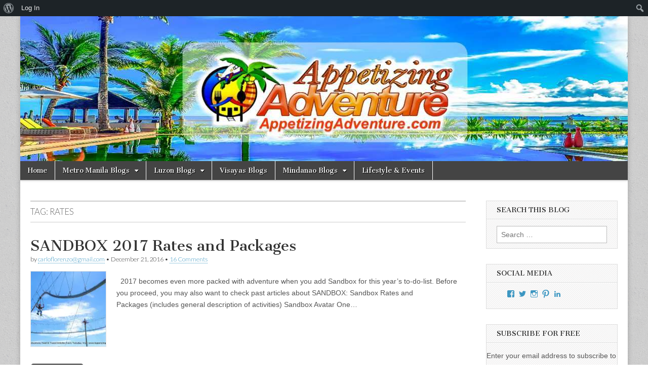

--- FILE ---
content_type: text/html; charset=UTF-8
request_url: https://www.appetizingadventure.com/tag/rates/
body_size: 17889
content:
<!DOCTYPE html>
<html lang="en-US">
<head>
	<script async src="//"></script>
	<script>
	  (adsbygoogle = window.adsbygoogle || []).push({
	    google_ad_client: "ca-pub-2774046219161988",
	    enable_page_level_ads: true
	  });
	</script>
	<meta charset="UTF-8" />
	<meta name="viewport" content="width=device-width, initial-scale=1.0" />
	<link rel="profile" href="http://gmpg.org/xfn/11" />
	<link rel="pingback" href="https://www.appetizingadventure.com/xmlrpc.php" />
	<!--[if IE]><script src="https://www.appetizingadventure.com/wp-content/themes/magazine-basic/library/js/html5.js"></script><![endif]-->
	<title>rates &#8211; Appetizing Adventure</title>
<meta name='robots' content='max-image-preview:large' />
<link rel='dns-prefetch' href='//secure.gravatar.com' />
<link rel='dns-prefetch' href='//stats.wp.com' />
<link rel='dns-prefetch' href='//fonts.googleapis.com' />
<link rel='dns-prefetch' href='//v0.wordpress.com' />
<link rel='preconnect' href='//i0.wp.com' />
<link rel="alternate" type="application/rss+xml" title="Appetizing Adventure &raquo; Feed" href="https://www.appetizingadventure.com/feed/" />
<link rel="alternate" type="application/rss+xml" title="Appetizing Adventure &raquo; Comments Feed" href="https://www.appetizingadventure.com/comments/feed/" />
<link rel="alternate" type="application/rss+xml" title="Appetizing Adventure &raquo; rates Tag Feed" href="https://www.appetizingadventure.com/tag/rates/feed/" />
<style id='wp-img-auto-sizes-contain-inline-css' type='text/css'>
img:is([sizes=auto i],[sizes^="auto," i]){contain-intrinsic-size:3000px 1500px}
/*# sourceURL=wp-img-auto-sizes-contain-inline-css */
</style>
<link rel='stylesheet' id='dashicons-css' href='https://www.appetizingadventure.com/wp-includes/css/dashicons.min.css?ver=6.9' type='text/css' media='all' />
<link rel='stylesheet' id='admin-bar-css' href='https://www.appetizingadventure.com/wp-includes/css/admin-bar.min.css?ver=6.9' type='text/css' media='all' />
<style id='admin-bar-inline-css' type='text/css'>

		@media screen { html { margin-top: 32px !important; } }
		@media screen and ( max-width: 782px ) { html { margin-top: 46px !important; } }
	
@media print { #wpadminbar { display:none; } }

			.admin-bar {
				position: inherit !important;
				top: auto !important;
			}
			.admin-bar .goog-te-banner-frame {
				top: 32px !important
			}
			@media screen and (max-width: 782px) {
				.admin-bar .goog-te-banner-frame {
					top: 46px !important;
				}
			}
			@media screen and (max-width: 480px) {
				.admin-bar .goog-te-banner-frame {
					position: absolute;
				}
			}
		
/*# sourceURL=admin-bar-inline-css */
</style>
<style id='wp-emoji-styles-inline-css' type='text/css'>

	img.wp-smiley, img.emoji {
		display: inline !important;
		border: none !important;
		box-shadow: none !important;
		height: 1em !important;
		width: 1em !important;
		margin: 0 0.07em !important;
		vertical-align: -0.1em !important;
		background: none !important;
		padding: 0 !important;
	}
/*# sourceURL=wp-emoji-styles-inline-css */
</style>
<style id='wp-block-library-inline-css' type='text/css'>
:root{--wp-block-synced-color:#7a00df;--wp-block-synced-color--rgb:122,0,223;--wp-bound-block-color:var(--wp-block-synced-color);--wp-editor-canvas-background:#ddd;--wp-admin-theme-color:#007cba;--wp-admin-theme-color--rgb:0,124,186;--wp-admin-theme-color-darker-10:#006ba1;--wp-admin-theme-color-darker-10--rgb:0,107,160.5;--wp-admin-theme-color-darker-20:#005a87;--wp-admin-theme-color-darker-20--rgb:0,90,135;--wp-admin-border-width-focus:2px}@media (min-resolution:192dpi){:root{--wp-admin-border-width-focus:1.5px}}.wp-element-button{cursor:pointer}:root .has-very-light-gray-background-color{background-color:#eee}:root .has-very-dark-gray-background-color{background-color:#313131}:root .has-very-light-gray-color{color:#eee}:root .has-very-dark-gray-color{color:#313131}:root .has-vivid-green-cyan-to-vivid-cyan-blue-gradient-background{background:linear-gradient(135deg,#00d084,#0693e3)}:root .has-purple-crush-gradient-background{background:linear-gradient(135deg,#34e2e4,#4721fb 50%,#ab1dfe)}:root .has-hazy-dawn-gradient-background{background:linear-gradient(135deg,#faaca8,#dad0ec)}:root .has-subdued-olive-gradient-background{background:linear-gradient(135deg,#fafae1,#67a671)}:root .has-atomic-cream-gradient-background{background:linear-gradient(135deg,#fdd79a,#004a59)}:root .has-nightshade-gradient-background{background:linear-gradient(135deg,#330968,#31cdcf)}:root .has-midnight-gradient-background{background:linear-gradient(135deg,#020381,#2874fc)}:root{--wp--preset--font-size--normal:16px;--wp--preset--font-size--huge:42px}.has-regular-font-size{font-size:1em}.has-larger-font-size{font-size:2.625em}.has-normal-font-size{font-size:var(--wp--preset--font-size--normal)}.has-huge-font-size{font-size:var(--wp--preset--font-size--huge)}.has-text-align-center{text-align:center}.has-text-align-left{text-align:left}.has-text-align-right{text-align:right}.has-fit-text{white-space:nowrap!important}#end-resizable-editor-section{display:none}.aligncenter{clear:both}.items-justified-left{justify-content:flex-start}.items-justified-center{justify-content:center}.items-justified-right{justify-content:flex-end}.items-justified-space-between{justify-content:space-between}.screen-reader-text{border:0;clip-path:inset(50%);height:1px;margin:-1px;overflow:hidden;padding:0;position:absolute;width:1px;word-wrap:normal!important}.screen-reader-text:focus{background-color:#ddd;clip-path:none;color:#444;display:block;font-size:1em;height:auto;left:5px;line-height:normal;padding:15px 23px 14px;text-decoration:none;top:5px;width:auto;z-index:100000}html :where(.has-border-color){border-style:solid}html :where([style*=border-top-color]){border-top-style:solid}html :where([style*=border-right-color]){border-right-style:solid}html :where([style*=border-bottom-color]){border-bottom-style:solid}html :where([style*=border-left-color]){border-left-style:solid}html :where([style*=border-width]){border-style:solid}html :where([style*=border-top-width]){border-top-style:solid}html :where([style*=border-right-width]){border-right-style:solid}html :where([style*=border-bottom-width]){border-bottom-style:solid}html :where([style*=border-left-width]){border-left-style:solid}html :where(img[class*=wp-image-]){height:auto;max-width:100%}:where(figure){margin:0 0 1em}html :where(.is-position-sticky){--wp-admin--admin-bar--position-offset:var(--wp-admin--admin-bar--height,0px)}@media screen and (max-width:600px){html :where(.is-position-sticky){--wp-admin--admin-bar--position-offset:0px}}

/*# sourceURL=wp-block-library-inline-css */
</style><style id='global-styles-inline-css' type='text/css'>
:root{--wp--preset--aspect-ratio--square: 1;--wp--preset--aspect-ratio--4-3: 4/3;--wp--preset--aspect-ratio--3-4: 3/4;--wp--preset--aspect-ratio--3-2: 3/2;--wp--preset--aspect-ratio--2-3: 2/3;--wp--preset--aspect-ratio--16-9: 16/9;--wp--preset--aspect-ratio--9-16: 9/16;--wp--preset--color--black: #000000;--wp--preset--color--cyan-bluish-gray: #abb8c3;--wp--preset--color--white: #ffffff;--wp--preset--color--pale-pink: #f78da7;--wp--preset--color--vivid-red: #cf2e2e;--wp--preset--color--luminous-vivid-orange: #ff6900;--wp--preset--color--luminous-vivid-amber: #fcb900;--wp--preset--color--light-green-cyan: #7bdcb5;--wp--preset--color--vivid-green-cyan: #00d084;--wp--preset--color--pale-cyan-blue: #8ed1fc;--wp--preset--color--vivid-cyan-blue: #0693e3;--wp--preset--color--vivid-purple: #9b51e0;--wp--preset--gradient--vivid-cyan-blue-to-vivid-purple: linear-gradient(135deg,rgb(6,147,227) 0%,rgb(155,81,224) 100%);--wp--preset--gradient--light-green-cyan-to-vivid-green-cyan: linear-gradient(135deg,rgb(122,220,180) 0%,rgb(0,208,130) 100%);--wp--preset--gradient--luminous-vivid-amber-to-luminous-vivid-orange: linear-gradient(135deg,rgb(252,185,0) 0%,rgb(255,105,0) 100%);--wp--preset--gradient--luminous-vivid-orange-to-vivid-red: linear-gradient(135deg,rgb(255,105,0) 0%,rgb(207,46,46) 100%);--wp--preset--gradient--very-light-gray-to-cyan-bluish-gray: linear-gradient(135deg,rgb(238,238,238) 0%,rgb(169,184,195) 100%);--wp--preset--gradient--cool-to-warm-spectrum: linear-gradient(135deg,rgb(74,234,220) 0%,rgb(151,120,209) 20%,rgb(207,42,186) 40%,rgb(238,44,130) 60%,rgb(251,105,98) 80%,rgb(254,248,76) 100%);--wp--preset--gradient--blush-light-purple: linear-gradient(135deg,rgb(255,206,236) 0%,rgb(152,150,240) 100%);--wp--preset--gradient--blush-bordeaux: linear-gradient(135deg,rgb(254,205,165) 0%,rgb(254,45,45) 50%,rgb(107,0,62) 100%);--wp--preset--gradient--luminous-dusk: linear-gradient(135deg,rgb(255,203,112) 0%,rgb(199,81,192) 50%,rgb(65,88,208) 100%);--wp--preset--gradient--pale-ocean: linear-gradient(135deg,rgb(255,245,203) 0%,rgb(182,227,212) 50%,rgb(51,167,181) 100%);--wp--preset--gradient--electric-grass: linear-gradient(135deg,rgb(202,248,128) 0%,rgb(113,206,126) 100%);--wp--preset--gradient--midnight: linear-gradient(135deg,rgb(2,3,129) 0%,rgb(40,116,252) 100%);--wp--preset--font-size--small: 13px;--wp--preset--font-size--medium: 20px;--wp--preset--font-size--large: 36px;--wp--preset--font-size--x-large: 42px;--wp--preset--spacing--20: 0.44rem;--wp--preset--spacing--30: 0.67rem;--wp--preset--spacing--40: 1rem;--wp--preset--spacing--50: 1.5rem;--wp--preset--spacing--60: 2.25rem;--wp--preset--spacing--70: 3.38rem;--wp--preset--spacing--80: 5.06rem;--wp--preset--shadow--natural: 6px 6px 9px rgba(0, 0, 0, 0.2);--wp--preset--shadow--deep: 12px 12px 50px rgba(0, 0, 0, 0.4);--wp--preset--shadow--sharp: 6px 6px 0px rgba(0, 0, 0, 0.2);--wp--preset--shadow--outlined: 6px 6px 0px -3px rgb(255, 255, 255), 6px 6px rgb(0, 0, 0);--wp--preset--shadow--crisp: 6px 6px 0px rgb(0, 0, 0);}:where(.is-layout-flex){gap: 0.5em;}:where(.is-layout-grid){gap: 0.5em;}body .is-layout-flex{display: flex;}.is-layout-flex{flex-wrap: wrap;align-items: center;}.is-layout-flex > :is(*, div){margin: 0;}body .is-layout-grid{display: grid;}.is-layout-grid > :is(*, div){margin: 0;}:where(.wp-block-columns.is-layout-flex){gap: 2em;}:where(.wp-block-columns.is-layout-grid){gap: 2em;}:where(.wp-block-post-template.is-layout-flex){gap: 1.25em;}:where(.wp-block-post-template.is-layout-grid){gap: 1.25em;}.has-black-color{color: var(--wp--preset--color--black) !important;}.has-cyan-bluish-gray-color{color: var(--wp--preset--color--cyan-bluish-gray) !important;}.has-white-color{color: var(--wp--preset--color--white) !important;}.has-pale-pink-color{color: var(--wp--preset--color--pale-pink) !important;}.has-vivid-red-color{color: var(--wp--preset--color--vivid-red) !important;}.has-luminous-vivid-orange-color{color: var(--wp--preset--color--luminous-vivid-orange) !important;}.has-luminous-vivid-amber-color{color: var(--wp--preset--color--luminous-vivid-amber) !important;}.has-light-green-cyan-color{color: var(--wp--preset--color--light-green-cyan) !important;}.has-vivid-green-cyan-color{color: var(--wp--preset--color--vivid-green-cyan) !important;}.has-pale-cyan-blue-color{color: var(--wp--preset--color--pale-cyan-blue) !important;}.has-vivid-cyan-blue-color{color: var(--wp--preset--color--vivid-cyan-blue) !important;}.has-vivid-purple-color{color: var(--wp--preset--color--vivid-purple) !important;}.has-black-background-color{background-color: var(--wp--preset--color--black) !important;}.has-cyan-bluish-gray-background-color{background-color: var(--wp--preset--color--cyan-bluish-gray) !important;}.has-white-background-color{background-color: var(--wp--preset--color--white) !important;}.has-pale-pink-background-color{background-color: var(--wp--preset--color--pale-pink) !important;}.has-vivid-red-background-color{background-color: var(--wp--preset--color--vivid-red) !important;}.has-luminous-vivid-orange-background-color{background-color: var(--wp--preset--color--luminous-vivid-orange) !important;}.has-luminous-vivid-amber-background-color{background-color: var(--wp--preset--color--luminous-vivid-amber) !important;}.has-light-green-cyan-background-color{background-color: var(--wp--preset--color--light-green-cyan) !important;}.has-vivid-green-cyan-background-color{background-color: var(--wp--preset--color--vivid-green-cyan) !important;}.has-pale-cyan-blue-background-color{background-color: var(--wp--preset--color--pale-cyan-blue) !important;}.has-vivid-cyan-blue-background-color{background-color: var(--wp--preset--color--vivid-cyan-blue) !important;}.has-vivid-purple-background-color{background-color: var(--wp--preset--color--vivid-purple) !important;}.has-black-border-color{border-color: var(--wp--preset--color--black) !important;}.has-cyan-bluish-gray-border-color{border-color: var(--wp--preset--color--cyan-bluish-gray) !important;}.has-white-border-color{border-color: var(--wp--preset--color--white) !important;}.has-pale-pink-border-color{border-color: var(--wp--preset--color--pale-pink) !important;}.has-vivid-red-border-color{border-color: var(--wp--preset--color--vivid-red) !important;}.has-luminous-vivid-orange-border-color{border-color: var(--wp--preset--color--luminous-vivid-orange) !important;}.has-luminous-vivid-amber-border-color{border-color: var(--wp--preset--color--luminous-vivid-amber) !important;}.has-light-green-cyan-border-color{border-color: var(--wp--preset--color--light-green-cyan) !important;}.has-vivid-green-cyan-border-color{border-color: var(--wp--preset--color--vivid-green-cyan) !important;}.has-pale-cyan-blue-border-color{border-color: var(--wp--preset--color--pale-cyan-blue) !important;}.has-vivid-cyan-blue-border-color{border-color: var(--wp--preset--color--vivid-cyan-blue) !important;}.has-vivid-purple-border-color{border-color: var(--wp--preset--color--vivid-purple) !important;}.has-vivid-cyan-blue-to-vivid-purple-gradient-background{background: var(--wp--preset--gradient--vivid-cyan-blue-to-vivid-purple) !important;}.has-light-green-cyan-to-vivid-green-cyan-gradient-background{background: var(--wp--preset--gradient--light-green-cyan-to-vivid-green-cyan) !important;}.has-luminous-vivid-amber-to-luminous-vivid-orange-gradient-background{background: var(--wp--preset--gradient--luminous-vivid-amber-to-luminous-vivid-orange) !important;}.has-luminous-vivid-orange-to-vivid-red-gradient-background{background: var(--wp--preset--gradient--luminous-vivid-orange-to-vivid-red) !important;}.has-very-light-gray-to-cyan-bluish-gray-gradient-background{background: var(--wp--preset--gradient--very-light-gray-to-cyan-bluish-gray) !important;}.has-cool-to-warm-spectrum-gradient-background{background: var(--wp--preset--gradient--cool-to-warm-spectrum) !important;}.has-blush-light-purple-gradient-background{background: var(--wp--preset--gradient--blush-light-purple) !important;}.has-blush-bordeaux-gradient-background{background: var(--wp--preset--gradient--blush-bordeaux) !important;}.has-luminous-dusk-gradient-background{background: var(--wp--preset--gradient--luminous-dusk) !important;}.has-pale-ocean-gradient-background{background: var(--wp--preset--gradient--pale-ocean) !important;}.has-electric-grass-gradient-background{background: var(--wp--preset--gradient--electric-grass) !important;}.has-midnight-gradient-background{background: var(--wp--preset--gradient--midnight) !important;}.has-small-font-size{font-size: var(--wp--preset--font-size--small) !important;}.has-medium-font-size{font-size: var(--wp--preset--font-size--medium) !important;}.has-large-font-size{font-size: var(--wp--preset--font-size--large) !important;}.has-x-large-font-size{font-size: var(--wp--preset--font-size--x-large) !important;}
/*# sourceURL=global-styles-inline-css */
</style>

<style id='classic-theme-styles-inline-css' type='text/css'>
/*! This file is auto-generated */
.wp-block-button__link{color:#fff;background-color:#32373c;border-radius:9999px;box-shadow:none;text-decoration:none;padding:calc(.667em + 2px) calc(1.333em + 2px);font-size:1.125em}.wp-block-file__button{background:#32373c;color:#fff;text-decoration:none}
/*# sourceURL=/wp-includes/css/classic-themes.min.css */
</style>
<link rel='stylesheet' id='bp-admin-bar-css' href='https://www.appetizingadventure.com/wp-content/plugins/buddypress/bp-core/css/admin-bar.min.css?ver=14.4.0' type='text/css' media='all' />
<link rel='stylesheet' id='google_fonts-css' href='//fonts.googleapis.com/css?family=Cantata+One|Lato:300,700' type='text/css' media='all' />
<link rel='stylesheet' id='theme_stylesheet-css' href='https://www.appetizingadventure.com/wp-content/themes/magazine-basic/style.css?ver=6.9' type='text/css' media='all' />
<link rel='stylesheet' id='font_awesome-css' href='https://www.appetizingadventure.com/wp-content/themes/magazine-basic/library/css/font-awesome.css?ver=4.3.0' type='text/css' media='all' />
<link rel='stylesheet' id='jetpack-subscriptions-css' href='https://www.appetizingadventure.com/wp-content/plugins/jetpack/_inc/build/subscriptions/subscriptions.min.css?ver=15.4' type='text/css' media='all' />
<style id='jetpack_facebook_likebox-inline-css' type='text/css'>
.widget_facebook_likebox {
	overflow: hidden;
}

/*# sourceURL=https://www.appetizingadventure.com/wp-content/plugins/jetpack/modules/widgets/facebook-likebox/style.css */
</style>
<link rel='stylesheet' id='sharedaddy-css' href='https://www.appetizingadventure.com/wp-content/plugins/jetpack/modules/sharedaddy/sharing.css?ver=15.4' type='text/css' media='all' />
<link rel='stylesheet' id='social-logos-css' href='https://www.appetizingadventure.com/wp-content/plugins/jetpack/_inc/social-logos/social-logos.min.css?ver=15.4' type='text/css' media='all' />
<script type="text/javascript" src="https://www.appetizingadventure.com/wp-includes/js/jquery/jquery.min.js?ver=3.7.1" id="jquery-core-js"></script>
<script type="text/javascript" src="https://www.appetizingadventure.com/wp-includes/js/jquery/jquery-migrate.min.js?ver=3.4.1" id="jquery-migrate-js"></script>
<link rel="https://api.w.org/" href="https://www.appetizingadventure.com/wp-json/" /><link rel="alternate" title="JSON" type="application/json" href="https://www.appetizingadventure.com/wp-json/wp/v2/tags/36" /><link rel="EditURI" type="application/rsd+xml" title="RSD" href="https://www.appetizingadventure.com/xmlrpc.php?rsd" />
<meta name="generator" content="WordPress 6.9" />

	<script type="text/javascript">var ajaxurl = 'https://www.appetizingadventure.com/wp-admin/admin-ajax.php';</script>

	<style>img#wpstats{display:none}</style>
		<style>
#site-title a,#site-description{position:absolute !important;clip:rect(1px 1px 1px 1px);clip:rect(1px, 1px, 1px, 1px)}
#page{background-color:#ffffff}
.entry-meta a,.entry-content a,.widget a{color:#3D97C2}
</style>
	<meta name="description" content="Posts about rates written by carloflorenzo@gmail.com" />
<style type="text/css" id="custom-background-css">
body.custom-background { background-image: url("https://www.appetizingadventure.com/wp-content/themes/magazine-basic/library/images/solid.png"); background-position: left top; background-size: auto; background-repeat: repeat; background-attachment: scroll; }
</style>
	
<!-- Jetpack Open Graph Tags -->
<meta property="og:type" content="website" />
<meta property="og:title" content="rates &#8211; Appetizing Adventure" />
<meta property="og:url" content="https://www.appetizingadventure.com/tag/rates/" />
<meta property="og:site_name" content="Appetizing Adventure" />
<meta property="og:image" content="https://i0.wp.com/www.appetizingadventure.com/wp-content/uploads/2014/11/Appetizing-Adventure-Logo-copy-54639f1c_site_icon.png?fit=512%2C512&#038;ssl=1" />
<meta property="og:image:width" content="512" />
<meta property="og:image:height" content="512" />
<meta property="og:image:alt" content="" />
<meta property="og:locale" content="en_US" />
<meta name="twitter:site" content="@carloflorenzo" />

<!-- End Jetpack Open Graph Tags -->
<link rel="icon" href="https://i0.wp.com/www.appetizingadventure.com/wp-content/uploads/2014/11/Appetizing-Adventure-Logo-copy-54639f1c_site_icon.png?fit=32%2C32&#038;ssl=1" sizes="32x32" />
<link rel="icon" href="https://i0.wp.com/www.appetizingadventure.com/wp-content/uploads/2014/11/Appetizing-Adventure-Logo-copy-54639f1c_site_icon.png?fit=192%2C192&#038;ssl=1" sizes="192x192" />
<link rel="apple-touch-icon" href="https://i0.wp.com/www.appetizingadventure.com/wp-content/uploads/2014/11/Appetizing-Adventure-Logo-copy-54639f1c_site_icon.png?fit=180%2C180&#038;ssl=1" />
<meta name="msapplication-TileImage" content="https://i0.wp.com/www.appetizingadventure.com/wp-content/uploads/2014/11/Appetizing-Adventure-Logo-copy-54639f1c_site_icon.png?fit=270%2C270&#038;ssl=1" />
<link rel='stylesheet' id='jetpack-swiper-library-css' href='https://www.appetizingadventure.com/wp-content/plugins/jetpack/_inc/blocks/swiper.css?ver=15.4' type='text/css' media='all' />
<link rel='stylesheet' id='jetpack-carousel-css' href='https://www.appetizingadventure.com/wp-content/plugins/jetpack/modules/carousel/jetpack-carousel.css?ver=15.4' type='text/css' media='all' />
<link rel='stylesheet' id='genericons-css' href='https://www.appetizingadventure.com/wp-content/plugins/jetpack/_inc/genericons/genericons/genericons.css?ver=3.1' type='text/css' media='all' />
<link rel='stylesheet' id='jetpack_social_media_icons_widget-css' href='https://www.appetizingadventure.com/wp-content/plugins/jetpack/modules/widgets/social-media-icons/style.css?ver=20150602' type='text/css' media='all' />
</head>

<body class="bp-legacy archive tag tag-rates tag-36 admin-bar no-customize-support custom-background wp-theme-magazine-basic">
	<div id="page" class="grid  ">
		<header id="header" class="row" role="banner">
			<div class="c12">
				<div id="mobile-menu">
					<a href="#" class="left-menu"><i class="fa fa-reorder"></i></a>
					<a href="#"><i class="fa fa-search"></i></a>
				</div>
				<div id="drop-down-search"><form role="search" method="get" class="search-form" action="https://www.appetizingadventure.com/">
				<label>
					<span class="screen-reader-text">Search for:</span>
					<input type="search" class="search-field" placeholder="Search &hellip;" value="" name="s" />
				</label>
				<input type="submit" class="search-submit" value="Search" />
			</form></div>

								<div class="title-logo-wrapper remove">
										<div class="header-group">
												<div id="site-title"><a href="https://www.appetizingadventure.com" title="Appetizing Adventure" rel="home">Appetizing Adventure</a></div>
						<div id="site-description">Food and Travel in the Philippines</div>					</div>
				</div>

									<a href="https://www.appetizingadventure.com" title="Appetizing Adventure" rel="home"><img id="header-img" src="https://www.appetizingadventure.com/wp-content/uploads/2014/11/cropped-Appetizing-Adventure-background-with-logo-54.jpg" width="1500" height="358" alt="" /></a>
					
				<div id="nav-wrapper">
					<div class="nav-content">
						<nav id="site-navigation" class="menus clearfix" role="navigation">
							<h3 class="screen-reader-text">Main menu</h3>
							<a class="screen-reader-text" href="#primary" title="Skip to content">Skip to content</a>
							<div id="main-menu" class="menu-carlo-menu-1-container"><ul id="menu-carlo-menu-1" class="menu"><li id="menu-item-100" class="menu-item menu-item-type-custom menu-item-object-custom menu-item-home menu-item-100"><a href="http://www.appetizingadventure.com/">Home</a>
<li id="menu-item-28" class="menu-item menu-item-type-taxonomy menu-item-object-category menu-item-has-children sub-menu-parent menu-item-28"><a href="https://www.appetizingadventure.com/category/metro-manila/">Metro Manila Blogs</a>
<ul class="sub-menu">
	<li id="menu-item-409" class="menu-item menu-item-type-taxonomy menu-item-object-category menu-item-409"><a href="https://www.appetizingadventure.com/category/metro-manila/las-pinas/">Las Pinas</a>
	<li id="menu-item-29" class="menu-item menu-item-type-taxonomy menu-item-object-category menu-item-29"><a href="https://www.appetizingadventure.com/category/metro-manila/makati/">Makati</a>
	<li id="menu-item-2048" class="menu-item menu-item-type-taxonomy menu-item-object-category menu-item-2048"><a href="https://www.appetizingadventure.com/category/metro-manila/mandaluyong/">Mandaluyong</a>
	<li id="menu-item-2463" class="menu-item menu-item-type-taxonomy menu-item-object-category menu-item-2463"><a href="https://www.appetizingadventure.com/category/metro-manila/marikina/">Marikina</a>
	<li id="menu-item-1047" class="menu-item menu-item-type-taxonomy menu-item-object-category menu-item-1047"><a href="https://www.appetizingadventure.com/category/metro-manila/pasay/">Pasay</a>
	<li id="menu-item-2239" class="menu-item menu-item-type-taxonomy menu-item-object-category menu-item-2239"><a href="https://www.appetizingadventure.com/category/metro-manila/paranaque/">Paranaque</a>
	<li id="menu-item-1375" class="menu-item menu-item-type-taxonomy menu-item-object-category menu-item-1375"><a href="https://www.appetizingadventure.com/category/metro-manila/pasig/">Pasig</a>
	<li id="menu-item-30" class="menu-item menu-item-type-taxonomy menu-item-object-category menu-item-30"><a href="https://www.appetizingadventure.com/category/metro-manila/quezon-city/">Quezon City</a>
	<li id="menu-item-1450" class="menu-item menu-item-type-taxonomy menu-item-object-category menu-item-1450"><a href="https://www.appetizingadventure.com/category/metro-manila/san-juan/">San Juan</a>
	<li id="menu-item-1591" class="menu-item menu-item-type-taxonomy menu-item-object-category menu-item-1591"><a href="https://www.appetizingadventure.com/category/metro-manila/taguig/">Taguig</a>
	<li id="menu-item-2848" class="menu-item menu-item-type-taxonomy menu-item-object-category menu-item-2848"><a href="https://www.appetizingadventure.com/category/metro-manila/valenzuela/">Valenzuela</a>
</ul>

<li id="menu-item-26" class="menu-item menu-item-type-taxonomy menu-item-object-category menu-item-has-children sub-menu-parent menu-item-26"><a href="https://www.appetizingadventure.com/category/luzon/">Luzon Blogs</a>
<ul class="sub-menu">
	<li id="menu-item-1201" class="menu-item menu-item-type-taxonomy menu-item-object-category menu-item-1201"><a href="https://www.appetizingadventure.com/category/luzon/angeles/">Angeles</a>
	<li id="menu-item-1335" class="menu-item menu-item-type-taxonomy menu-item-object-category menu-item-1335"><a href="https://www.appetizingadventure.com/category/luzon/baguio/">Baguio</a>
	<li id="menu-item-27" class="menu-item menu-item-type-taxonomy menu-item-object-category menu-item-27"><a href="https://www.appetizingadventure.com/category/luzon/baler/">Baler</a>
	<li id="menu-item-1651" class="menu-item menu-item-type-taxonomy menu-item-object-category menu-item-1651"><a href="https://www.appetizingadventure.com/category/luzon/bicol/">Bicol</a>
	<li id="menu-item-1323" class="menu-item menu-item-type-taxonomy menu-item-object-category menu-item-1323"><a href="https://www.appetizingadventure.com/category/luzon/clark/">Clark</a>
	<li id="menu-item-1734" class="menu-item menu-item-type-taxonomy menu-item-object-category menu-item-1734"><a href="https://www.appetizingadventure.com/category/luzon/ilocos/">Ilocos</a>
	<li id="menu-item-117" class="menu-item menu-item-type-taxonomy menu-item-object-category menu-item-117"><a href="https://www.appetizingadventure.com/category/luzon/palawan/">Palawan</a>
	<li id="menu-item-512" class="menu-item menu-item-type-taxonomy menu-item-object-category menu-item-512"><a href="https://www.appetizingadventure.com/category/luzon/porac/">Porac</a>
	<li id="menu-item-2471" class="menu-item menu-item-type-taxonomy menu-item-object-category menu-item-2471"><a href="https://www.appetizingadventure.com/category/luzon/sagada/">Sagada</a>
	<li id="menu-item-2929" class="menu-item menu-item-type-taxonomy menu-item-object-category menu-item-2929"><a href="https://www.appetizingadventure.com/category/luzon/silang-cavite/">Silang, Cavite</a>
	<li id="menu-item-2458" class="menu-item menu-item-type-taxonomy menu-item-object-category menu-item-2458"><a href="https://www.appetizingadventure.com/category/luzon/tagaytay/">Tagaytay</a>
	<li id="menu-item-2953" class="menu-item menu-item-type-taxonomy menu-item-object-category menu-item-2953"><a href="https://www.appetizingadventure.com/category/luzon/tanay/">Tanay</a>
</ul>

<li id="menu-item-32" class="menu-item menu-item-type-taxonomy menu-item-object-category menu-item-32"><a href="https://www.appetizingadventure.com/category/visayas/">Visayas Blogs</a>
<li id="menu-item-31" class="menu-item menu-item-type-taxonomy menu-item-object-category menu-item-has-children sub-menu-parent menu-item-31"><a href="https://www.appetizingadventure.com/category/mindanao/">Mindanao Blogs</a>
<ul class="sub-menu">
	<li id="menu-item-918" class="menu-item menu-item-type-taxonomy menu-item-object-category menu-item-918"><a href="https://www.appetizingadventure.com/category/mindanao/cdo/">CDO</a>
</ul>

<li id="menu-item-2252" class="menu-item menu-item-type-taxonomy menu-item-object-category menu-item-2252"><a href="https://www.appetizingadventure.com/category/lifestyle-events/">Lifestyle &#038; Events</a>
</ul></div>						</nav><!-- #site-navigation -->

												<nav id="site-sub-navigation" class="menus" role="navigation">
							<h3 class="screen-reader-text">Sub menu</h3>
													</nav><!-- #site-sub-navigation -->
											</div>
				</div>

			</div><!-- .c12 -->
		</header><!-- #header.row -->

		<div id="main" class="row">

	<section id="primary" class="c9" role="main">

		
			<header id="archive-header">
				<h1 class="page-title">Tag: <span>rates</span></h1>			</header><!-- #archive-header -->

				<article id="post-2182" class="post-2182 post type-post status-publish format-standard has-post-thumbnail hentry category-porac tag-adventure tag-alviera tag-alvieraph tag-directions tag-giant-swing tag-how-to-get-there tag-packages tag-pampanga tag-porac-2 tag-rates tag-roller-coaster-zipline tag-sandbox">

	    <header>
    <h2 class="entry-title taggedlink"><a href="https://www.appetizingadventure.com/sandbox-2017-rates-and-packages/" rel="bookmark">SANDBOX 2017 Rates and Packages</a></h2>
    <div class="entry-meta">
        by <span class="vcard author"><span class="fn"><a href="https://www.appetizingadventure.com/author/carloflorenzogmail-com/" title="Posts by carloflorenzo@gmail.com" rel="author">carloflorenzo@gmail.com</a></span></span>&nbsp;&bull;&nbsp;<time class="published" datetime="2016-12-21">December 21, 2016</time>&nbsp;&bull;&nbsp;<a href="https://www.appetizingadventure.com/sandbox-2017-rates-and-packages/#comments">16 Comments</a>    </div>
</header>

	    <div class="entry-content">
		    <a href="https://www.appetizingadventure.com/sandbox-2017-rates-and-packages/"><img width="150" height="150" src="https://i0.wp.com/www.appetizingadventure.com/wp-content/uploads/2016/10/Avatar-One-Roller-Coaster-Zipline-Sandbox-022.jpg?resize=150%2C150&amp;ssl=1" class="alignleft wp-post-image" alt="" decoding="async" srcset="https://i0.wp.com/www.appetizingadventure.com/wp-content/uploads/2016/10/Avatar-One-Roller-Coaster-Zipline-Sandbox-022.jpg?resize=150%2C150&amp;ssl=1 150w, https://i0.wp.com/www.appetizingadventure.com/wp-content/uploads/2016/10/Avatar-One-Roller-Coaster-Zipline-Sandbox-022.jpg?zoom=2&amp;resize=150%2C150&amp;ssl=1 300w, https://i0.wp.com/www.appetizingadventure.com/wp-content/uploads/2016/10/Avatar-One-Roller-Coaster-Zipline-Sandbox-022.jpg?zoom=3&amp;resize=150%2C150&amp;ssl=1 450w" sizes="(max-width: 150px) 100vw, 150px" data-attachment-id="1912" data-permalink="https://www.appetizingadventure.com/avatar-one-roller-coaster-zipline-sandbox/avatar-one-roller-coaster-zipline-sandbox-022/" data-orig-file="https://i0.wp.com/www.appetizingadventure.com/wp-content/uploads/2016/10/Avatar-One-Roller-Coaster-Zipline-Sandbox-022.jpg?fit=1200%2C800&amp;ssl=1" data-orig-size="1200,800" data-comments-opened="1" data-image-meta="{&quot;aperture&quot;:&quot;9.9&quot;,&quot;credit&quot;:&quot;Picasa&quot;,&quot;camera&quot;:&quot;SM-C101&quot;,&quot;caption&quot;:&quot;&quot;,&quot;created_timestamp&quot;:&quot;1408442741&quot;,&quot;copyright&quot;:&quot;&quot;,&quot;focal_length&quot;:&quot;5.8&quot;,&quot;iso&quot;:&quot;100&quot;,&quot;shutter_speed&quot;:&quot;0.002&quot;,&quot;title&quot;:&quot;&quot;,&quot;orientation&quot;:&quot;1&quot;}" data-image-title="avatar-one-roller-coaster-zipline-sandbox-022" data-image-description="" data-image-caption="" data-medium-file="https://i0.wp.com/www.appetizingadventure.com/wp-content/uploads/2016/10/Avatar-One-Roller-Coaster-Zipline-Sandbox-022.jpg?fit=300%2C200&amp;ssl=1" data-large-file="https://i0.wp.com/www.appetizingadventure.com/wp-content/uploads/2016/10/Avatar-One-Roller-Coaster-Zipline-Sandbox-022.jpg?fit=860%2C574&amp;ssl=1" /></a><p>&nbsp; 2017 becomes even more packed with adventure when you add Sandbox for this year&#8217;s to-do-list. Before you proceed, you may also want to check past articles about SANDBOX: Sandbox Rates and Packages (includes general description of activities) Sandbox Avatar One&hellip;</p>
<p class="more-link-p"><a class="more-link" href="https://www.appetizingadventure.com/sandbox-2017-rates-and-packages/">Read more &rarr;</a></p>
<div class="sharedaddy sd-sharing-enabled"><div class="robots-nocontent sd-block sd-social sd-social-icon sd-sharing"><h3 class="sd-title">Share this:</h3><div class="sd-content"><ul><li class="share-facebook"><a rel="nofollow noopener noreferrer"
				data-shared="sharing-facebook-2182"
				class="share-facebook sd-button share-icon no-text"
				href="https://www.appetizingadventure.com/sandbox-2017-rates-and-packages/?share=facebook"
				target="_blank"
				aria-labelledby="sharing-facebook-2182"
				>
				<span id="sharing-facebook-2182" hidden>Click to share on Facebook (Opens in new window)</span>
				<span>Facebook</span>
			</a></li><li class="share-linkedin"><a rel="nofollow noopener noreferrer"
				data-shared="sharing-linkedin-2182"
				class="share-linkedin sd-button share-icon no-text"
				href="https://www.appetizingadventure.com/sandbox-2017-rates-and-packages/?share=linkedin"
				target="_blank"
				aria-labelledby="sharing-linkedin-2182"
				>
				<span id="sharing-linkedin-2182" hidden>Click to share on LinkedIn (Opens in new window)</span>
				<span>LinkedIn</span>
			</a></li><li class="share-pinterest"><a rel="nofollow noopener noreferrer"
				data-shared="sharing-pinterest-2182"
				class="share-pinterest sd-button share-icon no-text"
				href="https://www.appetizingadventure.com/sandbox-2017-rates-and-packages/?share=pinterest"
				target="_blank"
				aria-labelledby="sharing-pinterest-2182"
				>
				<span id="sharing-pinterest-2182" hidden>Click to share on Pinterest (Opens in new window)</span>
				<span>Pinterest</span>
			</a></li><li class="share-twitter"><a rel="nofollow noopener noreferrer"
				data-shared="sharing-twitter-2182"
				class="share-twitter sd-button share-icon no-text"
				href="https://www.appetizingadventure.com/sandbox-2017-rates-and-packages/?share=twitter"
				target="_blank"
				aria-labelledby="sharing-twitter-2182"
				>
				<span id="sharing-twitter-2182" hidden>Click to share on X (Opens in new window)</span>
				<span>X</span>
			</a></li><li class="share-tumblr"><a rel="nofollow noopener noreferrer"
				data-shared="sharing-tumblr-2182"
				class="share-tumblr sd-button share-icon no-text"
				href="https://www.appetizingadventure.com/sandbox-2017-rates-and-packages/?share=tumblr"
				target="_blank"
				aria-labelledby="sharing-tumblr-2182"
				>
				<span id="sharing-tumblr-2182" hidden>Click to share on Tumblr (Opens in new window)</span>
				<span>Tumblr</span>
			</a></li><li class="share-end"></li></ul></div></div></div>	    </div><!-- .entry-content -->

	    
	</article><!-- #post-2182 -->	<article id="post-2087" class="post-2087 post type-post status-publish format-standard has-post-thumbnail hentry category-baguio tag-packages tag-rates tag-tree-top-adventure">

	    <header>
    <h2 class="entry-title taggedlink"><a href="https://www.appetizingadventure.com/tree-top-adventure-baguio-rates-and-packages/" rel="bookmark">TREE TOP ADVENTURE BAGUIO RATES AND PACKAGES</a></h2>
    <div class="entry-meta">
        by <span class="vcard author"><span class="fn"><a href="https://www.appetizingadventure.com/author/carloflorenzogmail-com/" title="Posts by carloflorenzo@gmail.com" rel="author">carloflorenzo@gmail.com</a></span></span>&nbsp;&bull;&nbsp;<time class="published" datetime="2016-12-03">December 3, 2016</time>&nbsp;&bull;&nbsp;<a href="https://www.appetizingadventure.com/tree-top-adventure-baguio-rates-and-packages/#comments">6 Comments</a>    </div>
</header>

	    <div class="entry-content">
		    <a href="https://www.appetizingadventure.com/tree-top-adventure-baguio-rates-and-packages/"><img width="150" height="150" src="https://i0.wp.com/www.appetizingadventure.com/wp-content/uploads/2016/12/Tree-Top-Adventure-Baguio-001.jpg?resize=150%2C150&amp;ssl=1" class="alignleft wp-post-image" alt="" decoding="async" srcset="https://i0.wp.com/www.appetizingadventure.com/wp-content/uploads/2016/12/Tree-Top-Adventure-Baguio-001.jpg?resize=150%2C150&amp;ssl=1 150w, https://i0.wp.com/www.appetizingadventure.com/wp-content/uploads/2016/12/Tree-Top-Adventure-Baguio-001.jpg?zoom=2&amp;resize=150%2C150&amp;ssl=1 300w, https://i0.wp.com/www.appetizingadventure.com/wp-content/uploads/2016/12/Tree-Top-Adventure-Baguio-001.jpg?zoom=3&amp;resize=150%2C150&amp;ssl=1 450w" sizes="(max-width: 150px) 100vw, 150px" data-attachment-id="2094" data-permalink="https://www.appetizingadventure.com/tree-top-adventure-baguio-rates-and-packages/tree-top-adventure-baguio-001/" data-orig-file="https://i0.wp.com/www.appetizingadventure.com/wp-content/uploads/2016/12/Tree-Top-Adventure-Baguio-001.jpg?fit=4928%2C3264&amp;ssl=1" data-orig-size="4928,3264" data-comments-opened="1" data-image-meta="{&quot;aperture&quot;:&quot;5.6&quot;,&quot;credit&quot;:&quot;Picasa&quot;,&quot;camera&quot;:&quot;NIKON D5100&quot;,&quot;caption&quot;:&quot;&quot;,&quot;created_timestamp&quot;:&quot;1382971643&quot;,&quot;copyright&quot;:&quot;&quot;,&quot;focal_length&quot;:&quot;55&quot;,&quot;iso&quot;:&quot;400&quot;,&quot;shutter_speed&quot;:&quot;0.016666666666667&quot;,&quot;title&quot;:&quot;&quot;,&quot;orientation&quot;:&quot;0&quot;}" data-image-title="tree-top-adventure-baguio-001" data-image-description="" data-image-caption="" data-medium-file="https://i0.wp.com/www.appetizingadventure.com/wp-content/uploads/2016/12/Tree-Top-Adventure-Baguio-001.jpg?fit=300%2C199&amp;ssl=1" data-large-file="https://i0.wp.com/www.appetizingadventure.com/wp-content/uploads/2016/12/Tree-Top-Adventure-Baguio-001.jpg?fit=860%2C569&amp;ssl=1" /></a><p>When I want to experience extreme in Baguio, only one place comes to mind. Combine fun, adventure, and maybe a touch of terror when you visit Tree Top Adventure in Camp John Hay, Baguio City. It’s definitely worth the experience.&hellip;</p>
<p class="more-link-p"><a class="more-link" href="https://www.appetizingadventure.com/tree-top-adventure-baguio-rates-and-packages/">Read more &rarr;</a></p>
<div class="sharedaddy sd-sharing-enabled"><div class="robots-nocontent sd-block sd-social sd-social-icon sd-sharing"><h3 class="sd-title">Share this:</h3><div class="sd-content"><ul><li class="share-facebook"><a rel="nofollow noopener noreferrer"
				data-shared="sharing-facebook-2087"
				class="share-facebook sd-button share-icon no-text"
				href="https://www.appetizingadventure.com/tree-top-adventure-baguio-rates-and-packages/?share=facebook"
				target="_blank"
				aria-labelledby="sharing-facebook-2087"
				>
				<span id="sharing-facebook-2087" hidden>Click to share on Facebook (Opens in new window)</span>
				<span>Facebook</span>
			</a></li><li class="share-linkedin"><a rel="nofollow noopener noreferrer"
				data-shared="sharing-linkedin-2087"
				class="share-linkedin sd-button share-icon no-text"
				href="https://www.appetizingadventure.com/tree-top-adventure-baguio-rates-and-packages/?share=linkedin"
				target="_blank"
				aria-labelledby="sharing-linkedin-2087"
				>
				<span id="sharing-linkedin-2087" hidden>Click to share on LinkedIn (Opens in new window)</span>
				<span>LinkedIn</span>
			</a></li><li class="share-pinterest"><a rel="nofollow noopener noreferrer"
				data-shared="sharing-pinterest-2087"
				class="share-pinterest sd-button share-icon no-text"
				href="https://www.appetizingadventure.com/tree-top-adventure-baguio-rates-and-packages/?share=pinterest"
				target="_blank"
				aria-labelledby="sharing-pinterest-2087"
				>
				<span id="sharing-pinterest-2087" hidden>Click to share on Pinterest (Opens in new window)</span>
				<span>Pinterest</span>
			</a></li><li class="share-twitter"><a rel="nofollow noopener noreferrer"
				data-shared="sharing-twitter-2087"
				class="share-twitter sd-button share-icon no-text"
				href="https://www.appetizingadventure.com/tree-top-adventure-baguio-rates-and-packages/?share=twitter"
				target="_blank"
				aria-labelledby="sharing-twitter-2087"
				>
				<span id="sharing-twitter-2087" hidden>Click to share on X (Opens in new window)</span>
				<span>X</span>
			</a></li><li class="share-tumblr"><a rel="nofollow noopener noreferrer"
				data-shared="sharing-tumblr-2087"
				class="share-tumblr sd-button share-icon no-text"
				href="https://www.appetizingadventure.com/tree-top-adventure-baguio-rates-and-packages/?share=tumblr"
				target="_blank"
				aria-labelledby="sharing-tumblr-2087"
				>
				<span id="sharing-tumblr-2087" hidden>Click to share on Tumblr (Opens in new window)</span>
				<span>Tumblr</span>
			</a></li><li class="share-end"></li></ul></div></div></div>	    </div><!-- .entry-content -->

	    
	</article><!-- #post-2087 -->	<article id="post-483" class="post-483 post type-post status-publish format-standard has-post-thumbnail hentry category-porac tag-adventure tag-alviera tag-alvieraph tag-avatar-one tag-giant-swing tag-packages tag-pampanga tag-porac-2 tag-rates tag-roller-coaster-zipline tag-sandbox">

	    <header>
    <h2 class="entry-title taggedlink"><a href="https://www.appetizingadventure.com/sandbox-rates-and-packages/" rel="bookmark">Sandbox Rates and Packages</a></h2>
    <div class="entry-meta">
        by <span class="vcard author"><span class="fn"><a href="https://www.appetizingadventure.com/author/carloflorenzogmail-com/" title="Posts by carloflorenzo@gmail.com" rel="author">carloflorenzo@gmail.com</a></span></span>&nbsp;&bull;&nbsp;<time class="published" datetime="2014-12-19">December 19, 2014</time>&nbsp;&bull;&nbsp;<a href="https://www.appetizingadventure.com/sandbox-rates-and-packages/#comments">113 Comments</a>    </div>
</header>

	    <div class="entry-content">
		    <a href="https://www.appetizingadventure.com/sandbox-rates-and-packages/"><img width="150" height="150" src="https://i0.wp.com/www.appetizingadventure.com/wp-content/uploads/2014/12/Sandbox-Signage-Alviera-Porac-Pampanga-008.jpg?resize=150%2C150&amp;ssl=1" class="alignleft wp-post-image" alt="" decoding="async" srcset="https://i0.wp.com/www.appetizingadventure.com/wp-content/uploads/2014/12/Sandbox-Signage-Alviera-Porac-Pampanga-008.jpg?resize=150%2C150&amp;ssl=1 150w, https://i0.wp.com/www.appetizingadventure.com/wp-content/uploads/2014/12/Sandbox-Signage-Alviera-Porac-Pampanga-008.jpg?zoom=2&amp;resize=150%2C150&amp;ssl=1 300w, https://i0.wp.com/www.appetizingadventure.com/wp-content/uploads/2014/12/Sandbox-Signage-Alviera-Porac-Pampanga-008.jpg?zoom=3&amp;resize=150%2C150&amp;ssl=1 450w" sizes="(max-width: 150px) 100vw, 150px" data-attachment-id="515" data-permalink="https://www.appetizingadventure.com/sandbox-rates-and-packages/sandbox-signage-alviera-porac-pampanga-008/" data-orig-file="https://i0.wp.com/www.appetizingadventure.com/wp-content/uploads/2014/12/Sandbox-Signage-Alviera-Porac-Pampanga-008.jpg?fit=1200%2C803&amp;ssl=1" data-orig-size="1200,803" data-comments-opened="1" data-image-meta="{&quot;aperture&quot;:&quot;8&quot;,&quot;credit&quot;:&quot;Picasa&quot;,&quot;camera&quot;:&quot;NIKON D5100&quot;,&quot;caption&quot;:&quot;&quot;,&quot;created_timestamp&quot;:&quot;1408441235&quot;,&quot;copyright&quot;:&quot;&quot;,&quot;focal_length&quot;:&quot;18&quot;,&quot;iso&quot;:&quot;100&quot;,&quot;shutter_speed&quot;:&quot;0.004&quot;,&quot;title&quot;:&quot;&quot;,&quot;orientation&quot;:&quot;0&quot;}" data-image-title="Sandbox Signage Alviera Porac Pampanga -008" data-image-description="" data-image-caption="" data-medium-file="https://i0.wp.com/www.appetizingadventure.com/wp-content/uploads/2014/12/Sandbox-Signage-Alviera-Porac-Pampanga-008.jpg?fit=300%2C200&amp;ssl=1" data-large-file="https://i0.wp.com/www.appetizingadventure.com/wp-content/uploads/2014/12/Sandbox-Signage-Alviera-Porac-Pampanga-008.jpg?fit=860%2C575&amp;ssl=1" /></a><p>SANDBOX ARTICLES: UPDATED 2017 Sandbox Rates and Packages (with directions to Sandbox) Sandbox Rates and Packages (with general description of the activities) Sandbox Avatar One Roller Coaster Zipline Sandbox Giant Swing Sandbox Free Fall Sandbox Aerial Walk Sandbox ATV and UTV Adventure&hellip;</p>
<p class="more-link-p"><a class="more-link" href="https://www.appetizingadventure.com/sandbox-rates-and-packages/">Read more &rarr;</a></p>
<div class="sharedaddy sd-sharing-enabled"><div class="robots-nocontent sd-block sd-social sd-social-icon sd-sharing"><h3 class="sd-title">Share this:</h3><div class="sd-content"><ul><li class="share-facebook"><a rel="nofollow noopener noreferrer"
				data-shared="sharing-facebook-483"
				class="share-facebook sd-button share-icon no-text"
				href="https://www.appetizingadventure.com/sandbox-rates-and-packages/?share=facebook"
				target="_blank"
				aria-labelledby="sharing-facebook-483"
				>
				<span id="sharing-facebook-483" hidden>Click to share on Facebook (Opens in new window)</span>
				<span>Facebook</span>
			</a></li><li class="share-linkedin"><a rel="nofollow noopener noreferrer"
				data-shared="sharing-linkedin-483"
				class="share-linkedin sd-button share-icon no-text"
				href="https://www.appetizingadventure.com/sandbox-rates-and-packages/?share=linkedin"
				target="_blank"
				aria-labelledby="sharing-linkedin-483"
				>
				<span id="sharing-linkedin-483" hidden>Click to share on LinkedIn (Opens in new window)</span>
				<span>LinkedIn</span>
			</a></li><li class="share-pinterest"><a rel="nofollow noopener noreferrer"
				data-shared="sharing-pinterest-483"
				class="share-pinterest sd-button share-icon no-text"
				href="https://www.appetizingadventure.com/sandbox-rates-and-packages/?share=pinterest"
				target="_blank"
				aria-labelledby="sharing-pinterest-483"
				>
				<span id="sharing-pinterest-483" hidden>Click to share on Pinterest (Opens in new window)</span>
				<span>Pinterest</span>
			</a></li><li class="share-twitter"><a rel="nofollow noopener noreferrer"
				data-shared="sharing-twitter-483"
				class="share-twitter sd-button share-icon no-text"
				href="https://www.appetizingadventure.com/sandbox-rates-and-packages/?share=twitter"
				target="_blank"
				aria-labelledby="sharing-twitter-483"
				>
				<span id="sharing-twitter-483" hidden>Click to share on X (Opens in new window)</span>
				<span>X</span>
			</a></li><li class="share-tumblr"><a rel="nofollow noopener noreferrer"
				data-shared="sharing-tumblr-483"
				class="share-tumblr sd-button share-icon no-text"
				href="https://www.appetizingadventure.com/sandbox-rates-and-packages/?share=tumblr"
				target="_blank"
				aria-labelledby="sharing-tumblr-483"
				>
				<span id="sharing-tumblr-483" hidden>Click to share on Tumblr (Opens in new window)</span>
				<span>Tumblr</span>
			</a></li><li class="share-end"></li></ul></div></div></div>	    </div><!-- .entry-content -->

	    
	</article><!-- #post-483 -->	<article id="post-68" class="post-68 post type-post status-publish format-standard has-post-thumbnail hentry category-baler category-baler-accommodations-luzon-accommodations tag-baler-2 tag-costa-pacifica tag-rates">

	    <header>
    <h2 class="entry-title taggedlink"><a href="https://www.appetizingadventure.com/costa-pacifica-rates/" rel="bookmark">Costa Pacifica Rates</a></h2>
    <div class="entry-meta">
        by <span class="vcard author"><span class="fn"><a href="https://www.appetizingadventure.com/author/carloflorenzogmail-com/" title="Posts by carloflorenzo@gmail.com" rel="author">carloflorenzo@gmail.com</a></span></span>&nbsp;&bull;&nbsp;<time class="published" datetime="2014-11-13">November 13, 2014</time>&nbsp;&bull;&nbsp;<a href="https://www.appetizingadventure.com/costa-pacifica-rates/#respond">0 Comments</a>    </div>
</header>

	    <div class="entry-content">
		    <a href="https://www.appetizingadventure.com/costa-pacifica-rates/"><img width="150" height="150" src="https://i0.wp.com/www.appetizingadventure.com/wp-content/uploads/2014/11/Costa-Pacifica-Baler-211.jpg?resize=150%2C150&amp;ssl=1" class="alignleft wp-post-image" alt="" decoding="async" loading="lazy" srcset="https://i0.wp.com/www.appetizingadventure.com/wp-content/uploads/2014/11/Costa-Pacifica-Baler-211.jpg?resize=150%2C150&amp;ssl=1 150w, https://i0.wp.com/www.appetizingadventure.com/wp-content/uploads/2014/11/Costa-Pacifica-Baler-211.jpg?zoom=2&amp;resize=150%2C150&amp;ssl=1 300w, https://i0.wp.com/www.appetizingadventure.com/wp-content/uploads/2014/11/Costa-Pacifica-Baler-211.jpg?zoom=3&amp;resize=150%2C150&amp;ssl=1 450w" sizes="auto, (max-width: 150px) 100vw, 150px" data-attachment-id="40" data-permalink="https://www.appetizingadventure.com/10-reasons-costa-pacificas-the-best-baler-resort/costa-pacifica-baler-211/" data-orig-file="https://i0.wp.com/www.appetizingadventure.com/wp-content/uploads/2014/11/Costa-Pacifica-Baler-211.jpg?fit=1200%2C795&amp;ssl=1" data-orig-size="1200,795" data-comments-opened="1" data-image-meta="{&quot;aperture&quot;:&quot;9&quot;,&quot;credit&quot;:&quot;Picasa&quot;,&quot;camera&quot;:&quot;NIKON D5100&quot;,&quot;caption&quot;:&quot;&quot;,&quot;created_timestamp&quot;:&quot;1413963342&quot;,&quot;copyright&quot;:&quot;&quot;,&quot;focal_length&quot;:&quot;18&quot;,&quot;iso&quot;:&quot;100&quot;,&quot;shutter_speed&quot;:&quot;0.003125&quot;,&quot;title&quot;:&quot;&quot;,&quot;orientation&quot;:&quot;0&quot;}" data-image-title="Costa Pacifica Baler -211" data-image-description="" data-image-caption="" data-medium-file="https://i0.wp.com/www.appetizingadventure.com/wp-content/uploads/2014/11/Costa-Pacifica-Baler-211.jpg?fit=300%2C198&amp;ssl=1" data-large-file="https://i0.wp.com/www.appetizingadventure.com/wp-content/uploads/2014/11/Costa-Pacifica-Baler-211.jpg?fit=860%2C569&amp;ssl=1" /></a><p>Costa Pacifica, being the best resort in Baler, has rates that are comparable to the quality of services they render. So, here&#8217;s a list to help you decide which room to choose, and when to book, with its corresponding charge&hellip;</p>
<p class="more-link-p"><a class="more-link" href="https://www.appetizingadventure.com/costa-pacifica-rates/">Read more &rarr;</a></p>
<div class="sharedaddy sd-sharing-enabled"><div class="robots-nocontent sd-block sd-social sd-social-icon sd-sharing"><h3 class="sd-title">Share this:</h3><div class="sd-content"><ul><li class="share-facebook"><a rel="nofollow noopener noreferrer"
				data-shared="sharing-facebook-68"
				class="share-facebook sd-button share-icon no-text"
				href="https://www.appetizingadventure.com/costa-pacifica-rates/?share=facebook"
				target="_blank"
				aria-labelledby="sharing-facebook-68"
				>
				<span id="sharing-facebook-68" hidden>Click to share on Facebook (Opens in new window)</span>
				<span>Facebook</span>
			</a></li><li class="share-linkedin"><a rel="nofollow noopener noreferrer"
				data-shared="sharing-linkedin-68"
				class="share-linkedin sd-button share-icon no-text"
				href="https://www.appetizingadventure.com/costa-pacifica-rates/?share=linkedin"
				target="_blank"
				aria-labelledby="sharing-linkedin-68"
				>
				<span id="sharing-linkedin-68" hidden>Click to share on LinkedIn (Opens in new window)</span>
				<span>LinkedIn</span>
			</a></li><li class="share-pinterest"><a rel="nofollow noopener noreferrer"
				data-shared="sharing-pinterest-68"
				class="share-pinterest sd-button share-icon no-text"
				href="https://www.appetizingadventure.com/costa-pacifica-rates/?share=pinterest"
				target="_blank"
				aria-labelledby="sharing-pinterest-68"
				>
				<span id="sharing-pinterest-68" hidden>Click to share on Pinterest (Opens in new window)</span>
				<span>Pinterest</span>
			</a></li><li class="share-twitter"><a rel="nofollow noopener noreferrer"
				data-shared="sharing-twitter-68"
				class="share-twitter sd-button share-icon no-text"
				href="https://www.appetizingadventure.com/costa-pacifica-rates/?share=twitter"
				target="_blank"
				aria-labelledby="sharing-twitter-68"
				>
				<span id="sharing-twitter-68" hidden>Click to share on X (Opens in new window)</span>
				<span>X</span>
			</a></li><li class="share-tumblr"><a rel="nofollow noopener noreferrer"
				data-shared="sharing-tumblr-68"
				class="share-tumblr sd-button share-icon no-text"
				href="https://www.appetizingadventure.com/costa-pacifica-rates/?share=tumblr"
				target="_blank"
				aria-labelledby="sharing-tumblr-68"
				>
				<span id="sharing-tumblr-68" hidden>Click to share on Tumblr (Opens in new window)</span>
				<span>Tumblr</span>
			</a></li><li class="share-end"></li></ul></div></div></div>	    </div><!-- .entry-content -->

	    
	</article><!-- #post-68 -->
	</section><!-- #primary.c8 -->

	<div id="secondary" class="c3 end" role="complementary">
		<aside id="search-2" class="widget widget_search"><h3 class="widget-title">Search This Blog</h3><form role="search" method="get" class="search-form" action="https://www.appetizingadventure.com/">
				<label>
					<span class="screen-reader-text">Search for:</span>
					<input type="search" class="search-field" placeholder="Search &hellip;" value="" name="s" />
				</label>
				<input type="submit" class="search-submit" value="Search" />
			</form></aside><aside id="wpcom_social_media_icons_widget-5" class="widget widget_wpcom_social_media_icons_widget"><h3 class="widget-title">Social Media</h3><ul><li><a href="https://www.facebook.com/AppetizingAdventure/" class="genericon genericon-facebook" target="_blank"><span class="screen-reader-text">View AppetizingAdventure&#8217;s profile on Facebook</span></a></li><li><a href="https://twitter.com/carloflorenzo/" class="genericon genericon-twitter" target="_blank"><span class="screen-reader-text">View carloflorenzo&#8217;s profile on Twitter</span></a></li><li><a href="https://www.instagram.com/carloflorenzo/" class="genericon genericon-instagram" target="_blank"><span class="screen-reader-text">View carloflorenzo&#8217;s profile on Instagram</span></a></li><li><a href="https://www.pinterest.com/carloflorenzo/" class="genericon genericon-pinterest" target="_blank"><span class="screen-reader-text">View carloflorenzo&#8217;s profile on Pinterest</span></a></li><li><a href="https://www.linkedin.com/in/carlo-lorenzo-14b46141/" class="genericon genericon-linkedin" target="_blank"><span class="screen-reader-text">View carlo-lorenzo-14b46141&#8217;s profile on LinkedIn</span></a></li></ul></aside><aside id="blog_subscription-2" class="widget widget_blog_subscription jetpack_subscription_widget"><h3 class="widget-title">Subscribe for FREE</h3>
			<div class="wp-block-jetpack-subscriptions__container">
			<form action="#" method="post" accept-charset="utf-8" id="subscribe-blog-blog_subscription-2"
				data-blog="78682444"
				data-post_access_level="everybody" >
									<div id="subscribe-text"><p>Enter your email address to subscribe to this blog and receive notifications of new posts by email.</p>
</div>
										<p id="subscribe-email">
						<label id="jetpack-subscribe-label"
							class="screen-reader-text"
							for="subscribe-field-blog_subscription-2">
							Email Address						</label>
						<input type="email" name="email" autocomplete="email" required="required"
																					value=""
							id="subscribe-field-blog_subscription-2"
							placeholder="Email Address"
						/>
					</p>

					<p id="subscribe-submit"
											>
						<input type="hidden" name="action" value="subscribe"/>
						<input type="hidden" name="source" value="https://www.appetizingadventure.com/tag/rates/"/>
						<input type="hidden" name="sub-type" value="widget"/>
						<input type="hidden" name="redirect_fragment" value="subscribe-blog-blog_subscription-2"/>
						<input type="hidden" id="_wpnonce" name="_wpnonce" value="1adbe73188" /><input type="hidden" name="_wp_http_referer" value="/tag/rates/" />						<button type="submit"
															class="wp-block-button__link"
																					name="jetpack_subscriptions_widget"
						>
							Subscribe						</button>
					</p>
							</form>
						</div>
			
</aside>
		<aside id="recent-posts-2" class="widget widget_recent_entries">
		<h3 class="widget-title">Recent Posts</h3>
		<ul>
											<li>
					<a href="https://www.appetizingadventure.com/xo46-new-menu-sugba-society-and-masaganang-pares/">XO46 New Menu: Sugba Society and Masaganang Pares</a>
									</li>
											<li>
					<a href="https://www.appetizingadventure.com/zhahun-chicken-chop/">Zhahun Chicken Chop</a>
									</li>
											<li>
					<a href="https://www.appetizingadventure.com/prime-kpot/">Prime Kpot</a>
									</li>
											<li>
					<a href="https://www.appetizingadventure.com/myeong-ryun-jinsa-galbi-sm-annex/">Myeong Ryun Jinsa Galbi (SM Annex)</a>
									</li>
											<li>
					<a href="https://www.appetizingadventure.com/9-ways-to-say-happy-new-year-in-chinese/">9 Ways To Say Happy New Year in Chinese</a>
									</li>
					</ul>

		</aside><aside id="facebook-likebox-2" class="widget widget_facebook_likebox"><h3 class="widget-title"><a href="https://www.facebook.com/AppetizingAdventure">Like Appetizing Adventure on Facebook</a></h3>		<div id="fb-root"></div>
		<div class="fb-page" data-href="https://www.facebook.com/AppetizingAdventure" data-width="250"  data-height="432" data-hide-cover="false" data-show-facepile="true" data-tabs="false" data-hide-cta="false" data-small-header="false">
		<div class="fb-xfbml-parse-ignore"><blockquote cite="https://www.facebook.com/AppetizingAdventure"><a href="https://www.facebook.com/AppetizingAdventure">Like Appetizing Adventure on Facebook</a></blockquote></div>
		</div>
		</aside><aside id="media_image-3" class="widget widget_media_image"><h3 class="widget-title">Learn to invest in the Stock Market</h3><a href="https://bosanchezmembers.com/amember/go.php?r=38396" target="_blank"><img width="250" height="250" src="https://i0.wp.com/www.appetizingadventure.com/wp-content/uploads/2016/08/TRC-sidebar-swipe-250x250.jpg?fit=250%2C250&amp;ssl=1" class="image wp-image-1788 alignleft attachment-full size-full" alt="Click here for a free Ebook" style="max-width: 100%; height: auto;" decoding="async" loading="lazy" srcset="https://i0.wp.com/www.appetizingadventure.com/wp-content/uploads/2016/08/TRC-sidebar-swipe-250x250.jpg?resize=250%2C250&amp;ssl=1 250w, https://i0.wp.com/www.appetizingadventure.com/wp-content/uploads/2016/08/TRC-sidebar-swipe-250x250.jpg?resize=150%2C150&amp;ssl=1 150w, https://i0.wp.com/www.appetizingadventure.com/wp-content/uploads/2016/08/TRC-sidebar-swipe-250x250.jpg?resize=160%2C160&amp;ssl=1 160w" sizes="auto, (max-width: 250px) 100vw, 250px" data-attachment-id="1788" data-permalink="https://www.appetizingadventure.com/trc-sidebar-swipe-250x250/" data-orig-file="https://i0.wp.com/www.appetizingadventure.com/wp-content/uploads/2016/08/TRC-sidebar-swipe-250x250.jpg?fit=250%2C250&amp;ssl=1" data-orig-size="250,250" data-comments-opened="1" data-image-meta="{&quot;aperture&quot;:&quot;0&quot;,&quot;credit&quot;:&quot;&quot;,&quot;camera&quot;:&quot;&quot;,&quot;caption&quot;:&quot;&quot;,&quot;created_timestamp&quot;:&quot;0&quot;,&quot;copyright&quot;:&quot;&quot;,&quot;focal_length&quot;:&quot;0&quot;,&quot;iso&quot;:&quot;0&quot;,&quot;shutter_speed&quot;:&quot;0&quot;,&quot;title&quot;:&quot;&quot;,&quot;orientation&quot;:&quot;1&quot;}" data-image-title="TRC sidebar swipe-250&amp;#215;250" data-image-description="" data-image-caption="" data-medium-file="https://i0.wp.com/www.appetizingadventure.com/wp-content/uploads/2016/08/TRC-sidebar-swipe-250x250.jpg?fit=250%2C250&amp;ssl=1" data-large-file="https://i0.wp.com/www.appetizingadventure.com/wp-content/uploads/2016/08/TRC-sidebar-swipe-250x250.jpg?fit=250%2C250&amp;ssl=1" /></a></aside><aside id="text-2" class="widget widget_text"><h3 class="widget-title">Author</h3>			<div class="textwidget"><p>Carlo Lorenzo is a TV host, events host, voice talent, model, and writer.<br />
Know more about the author of Appetizing Adventure, read his profile: www.CarloLorenzo.com<br />
Would you like Carlo to write a review about your restaurant, hotel, theme park, or tourist attraction?<br />
Email him carloflorenzo@gmail.com<br />
Follow him on Instagram @carloflorenzo</p>
</div>
		</aside><aside id="categories-2" class="widget widget_categories"><h3 class="widget-title">Categories</h3>
			<ul>
					<li class="cat-item cat-item-259"><a href="https://www.appetizingadventure.com/category/luzon/angeles/">Angeles</a>
</li>
	<li class="cat-item cat-item-260"><a href="https://www.appetizingadventure.com/category/luzon-food/angeles-food/">Angeles Food</a>
</li>
	<li class="cat-item cat-item-285"><a href="https://www.appetizingadventure.com/category/luzon/baguio/">Baguio</a>
</li>
	<li class="cat-item cat-item-22"><a href="https://www.appetizingadventure.com/category/luzon/baler/">Baler</a>
</li>
	<li class="cat-item cat-item-24"><a href="https://www.appetizingadventure.com/category/luzon-accommodations/baler-accommodations-luzon-accommodations/">Baler Accommodations</a>
</li>
	<li class="cat-item cat-item-23"><a href="https://www.appetizingadventure.com/category/luzon-food/baler-food/">Baler Food</a>
</li>
	<li class="cat-item cat-item-384"><a href="https://www.appetizingadventure.com/category/luzon/bicol/">Bicol</a>
</li>
	<li class="cat-item cat-item-385"><a href="https://www.appetizingadventure.com/category/luzon-food/bicol-food/">Bicol Food</a>
</li>
	<li class="cat-item cat-item-207"><a href="https://www.appetizingadventure.com/category/mindanao/cdo/">CDO</a>
</li>
	<li class="cat-item cat-item-281"><a href="https://www.appetizingadventure.com/category/luzon/clark/">Clark</a>
</li>
	<li class="cat-item cat-item-405"><a href="https://www.appetizingadventure.com/category/luzon/ilocos/">Ilocos</a>
</li>
	<li class="cat-item cat-item-406"><a href="https://www.appetizingadventure.com/category/luzon-food/ilocos-food/">Ilocos Food</a>
</li>
	<li class="cat-item cat-item-90"><a href="https://www.appetizingadventure.com/category/metro-manila/las-pinas/">Las Pinas</a>
</li>
	<li class="cat-item cat-item-91"><a href="https://www.appetizingadventure.com/category/metro-manila-food/las-pinas-food/">Las Pinas Food</a>
</li>
	<li class="cat-item cat-item-514"><a href="https://www.appetizingadventure.com/category/lifestyle-events/">Lifestyle &amp; Events</a>
</li>
	<li class="cat-item cat-item-13"><a href="https://www.appetizingadventure.com/category/metro-manila/makati/">Makati</a>
</li>
	<li class="cat-item cat-item-15"><a href="https://www.appetizingadventure.com/category/metro-manila-accommodations/makati-accommodations/">Makati Accommodations</a>
</li>
	<li class="cat-item cat-item-14"><a href="https://www.appetizingadventure.com/category/metro-manila-food/makati-food/">Makati Food</a>
</li>
	<li class="cat-item cat-item-473"><a href="https://www.appetizingadventure.com/category/metro-manila/mandaluyong/">Mandaluyong</a>
</li>
	<li class="cat-item cat-item-474"><a href="https://www.appetizingadventure.com/category/metro-manila-food/mandaluyong-food/">Mandaluyong Food</a>
</li>
	<li class="cat-item cat-item-546"><a href="https://www.appetizingadventure.com/category/metro-manila/marikina/">Marikina</a>
</li>
	<li class="cat-item cat-item-547"><a href="https://www.appetizingadventure.com/category/metro-manila-food/marikina-food/">Marikina Food</a>
</li>
	<li class="cat-item cat-item-5"><a href="https://www.appetizingadventure.com/category/metro-manila/">Metro Manila Blogs</a>
</li>
	<li class="cat-item cat-item-9"><a href="https://www.appetizingadventure.com/category/metro-manila-food/">Metro Manila Food Blogs</a>
</li>
	<li class="cat-item cat-item-37"><a href="https://www.appetizingadventure.com/category/luzon/palawan/">Palawan</a>
</li>
	<li class="cat-item cat-item-506"><a href="https://www.appetizingadventure.com/category/metro-manila/paranaque/">Paranaque</a>
</li>
	<li class="cat-item cat-item-507"><a href="https://www.appetizingadventure.com/category/metro-manila-food/paranaque-food/">Paranaque Food</a>
</li>
	<li class="cat-item cat-item-232"><a href="https://www.appetizingadventure.com/category/metro-manila/pasay/">Pasay</a>
</li>
	<li class="cat-item cat-item-233"><a href="https://www.appetizingadventure.com/category/metro-manila-food/pasay-food/">Pasay Food</a>
</li>
	<li class="cat-item cat-item-297"><a href="https://www.appetizingadventure.com/category/metro-manila/pasig/">Pasig</a>
</li>
	<li class="cat-item cat-item-298"><a href="https://www.appetizingadventure.com/category/metro-manila-food/pasig-food/">Pasig Food</a>
</li>
	<li class="cat-item cat-item-107"><a href="https://www.appetizingadventure.com/category/luzon/porac/">Porac</a>
</li>
	<li class="cat-item cat-item-8"><a href="https://www.appetizingadventure.com/category/metro-manila/quezon-city/">Quezon City</a>
</li>
	<li class="cat-item cat-item-12"><a href="https://www.appetizingadventure.com/category/metro-manila-accommodations/quezon-city-accommodations/">Quezon City Accommodations</a>
</li>
	<li class="cat-item cat-item-10"><a href="https://www.appetizingadventure.com/category/metro-manila-food/quezon-city-food/">Quezon City Food</a>
</li>
	<li class="cat-item cat-item-552"><a href="https://www.appetizingadventure.com/category/luzon/sagada/">Sagada</a>
</li>
	<li class="cat-item cat-item-553"><a href="https://www.appetizingadventure.com/category/luzon-accommodations/sagada-accommodations/">Sagada Accommodations</a>
</li>
	<li class="cat-item cat-item-554"><a href="https://www.appetizingadventure.com/category/luzon-food/sagada-food/">Sagada Food</a>
</li>
	<li class="cat-item cat-item-314"><a href="https://www.appetizingadventure.com/category/metro-manila/san-juan/">San Juan</a>
</li>
	<li class="cat-item cat-item-315"><a href="https://www.appetizingadventure.com/category/metro-manila-food/san-juan-food/">San Juan Food</a>
</li>
	<li class="cat-item cat-item-613"><a href="https://www.appetizingadventure.com/category/luzon/silang-cavite/">Silang, Cavite</a>
</li>
	<li class="cat-item cat-item-614"><a href="https://www.appetizingadventure.com/category/luzon-food/silang-cavite-food/">Silang, Cavite &#8211; Food</a>
</li>
	<li class="cat-item cat-item-615"><a href="https://www.appetizingadventure.com/category/luzon-accommodations/silang-cavite-rooms/">Silang, Cavite &#8211; Rooms</a>
</li>
	<li class="cat-item cat-item-540"><a href="https://www.appetizingadventure.com/category/luzon/tagaytay/">Tagaytay</a>
</li>
	<li class="cat-item cat-item-542"><a href="https://www.appetizingadventure.com/category/luzon-accommodations/tagaytay-accommodations/">Tagaytay Accommodations</a>
</li>
	<li class="cat-item cat-item-541"><a href="https://www.appetizingadventure.com/category/luzon-food/tagaytay-food/">Tagaytay Food</a>
</li>
	<li class="cat-item cat-item-368"><a href="https://www.appetizingadventure.com/category/metro-manila/taguig/">Taguig</a>
</li>
	<li class="cat-item cat-item-369"><a href="https://www.appetizingadventure.com/category/metro-manila-food/taguig-food/">Taguig Food</a>
</li>
	<li class="cat-item cat-item-617"><a href="https://www.appetizingadventure.com/category/luzon/tanay/">Tanay</a>
</li>
	<li class="cat-item cat-item-618"><a href="https://www.appetizingadventure.com/category/luzon-accommodations/tanay-rooms/">Tanay Rooms</a>
</li>
	<li class="cat-item cat-item-1"><a href="https://www.appetizingadventure.com/category/uncategorized/">Uncategorized</a>
</li>
	<li class="cat-item cat-item-602"><a href="https://www.appetizingadventure.com/category/metro-manila/valenzuela/">Valenzuela</a>
</li>
	<li class="cat-item cat-item-603"><a href="https://www.appetizingadventure.com/category/metro-manila-food/valenzuela-food/">Valenzuela Food</a>
</li>
			</ul>

			</aside><aside id="archives-2" class="widget widget_archive"><h3 class="widget-title">Archives</h3>
			<ul>
					<li><a href='https://www.appetizingadventure.com/2026/01/'>January 2026</a></li>
	<li><a href='https://www.appetizingadventure.com/2024/11/'>November 2024</a></li>
	<li><a href='https://www.appetizingadventure.com/2023/02/'>February 2023</a></li>
	<li><a href='https://www.appetizingadventure.com/2023/01/'>January 2023</a></li>
	<li><a href='https://www.appetizingadventure.com/2018/09/'>September 2018</a></li>
	<li><a href='https://www.appetizingadventure.com/2018/08/'>August 2018</a></li>
	<li><a href='https://www.appetizingadventure.com/2018/07/'>July 2018</a></li>
	<li><a href='https://www.appetizingadventure.com/2018/06/'>June 2018</a></li>
	<li><a href='https://www.appetizingadventure.com/2018/05/'>May 2018</a></li>
	<li><a href='https://www.appetizingadventure.com/2018/04/'>April 2018</a></li>
	<li><a href='https://www.appetizingadventure.com/2018/03/'>March 2018</a></li>
	<li><a href='https://www.appetizingadventure.com/2018/02/'>February 2018</a></li>
	<li><a href='https://www.appetizingadventure.com/2018/01/'>January 2018</a></li>
	<li><a href='https://www.appetizingadventure.com/2017/12/'>December 2017</a></li>
	<li><a href='https://www.appetizingadventure.com/2017/10/'>October 2017</a></li>
	<li><a href='https://www.appetizingadventure.com/2017/07/'>July 2017</a></li>
	<li><a href='https://www.appetizingadventure.com/2017/06/'>June 2017</a></li>
	<li><a href='https://www.appetizingadventure.com/2017/05/'>May 2017</a></li>
	<li><a href='https://www.appetizingadventure.com/2017/04/'>April 2017</a></li>
	<li><a href='https://www.appetizingadventure.com/2017/03/'>March 2017</a></li>
	<li><a href='https://www.appetizingadventure.com/2017/02/'>February 2017</a></li>
	<li><a href='https://www.appetizingadventure.com/2017/01/'>January 2017</a></li>
	<li><a href='https://www.appetizingadventure.com/2016/12/'>December 2016</a></li>
	<li><a href='https://www.appetizingadventure.com/2016/11/'>November 2016</a></li>
	<li><a href='https://www.appetizingadventure.com/2016/10/'>October 2016</a></li>
	<li><a href='https://www.appetizingadventure.com/2016/09/'>September 2016</a></li>
	<li><a href='https://www.appetizingadventure.com/2016/07/'>July 2016</a></li>
	<li><a href='https://www.appetizingadventure.com/2016/06/'>June 2016</a></li>
	<li><a href='https://www.appetizingadventure.com/2016/05/'>May 2016</a></li>
	<li><a href='https://www.appetizingadventure.com/2016/04/'>April 2016</a></li>
	<li><a href='https://www.appetizingadventure.com/2016/02/'>February 2016</a></li>
	<li><a href='https://www.appetizingadventure.com/2015/12/'>December 2015</a></li>
	<li><a href='https://www.appetizingadventure.com/2015/11/'>November 2015</a></li>
	<li><a href='https://www.appetizingadventure.com/2015/10/'>October 2015</a></li>
	<li><a href='https://www.appetizingadventure.com/2015/09/'>September 2015</a></li>
	<li><a href='https://www.appetizingadventure.com/2015/07/'>July 2015</a></li>
	<li><a href='https://www.appetizingadventure.com/2015/06/'>June 2015</a></li>
	<li><a href='https://www.appetizingadventure.com/2015/05/'>May 2015</a></li>
	<li><a href='https://www.appetizingadventure.com/2015/04/'>April 2015</a></li>
	<li><a href='https://www.appetizingadventure.com/2015/03/'>March 2015</a></li>
	<li><a href='https://www.appetizingadventure.com/2015/02/'>February 2015</a></li>
	<li><a href='https://www.appetizingadventure.com/2015/01/'>January 2015</a></li>
	<li><a href='https://www.appetizingadventure.com/2014/12/'>December 2014</a></li>
	<li><a href='https://www.appetizingadventure.com/2014/11/'>November 2014</a></li>
			</ul>

			</aside>	</div><!-- #secondary.widget-area -->

		</div> <!-- #main.row -->
</div> <!-- #page.grid -->

<footer id="footer" role="contentinfo">

	<div id="footer-content" class="grid ">
		<div class="row">

			<p class="copyright c12">
				<span class="fl">Copyright &copy; 2026 <a href="https://www.appetizingadventure.com">Appetizing Adventure</a>. All Rights Reserved.</span>
				<span class="fr">The Magazine Basic Theme by <a href="https://themes.bavotasan.com/">bavotasan.com</a>.</span>
			</p><!-- .c12 -->

		</div><!-- .row -->
	</div><!-- #footer-content.grid -->

</footer><!-- #footer -->

<script type="speculationrules">
{"prefetch":[{"source":"document","where":{"and":[{"href_matches":"/*"},{"not":{"href_matches":["/wp-*.php","/wp-admin/*","/wp-content/uploads/*","/wp-content/*","/wp-content/plugins/*","/wp-content/themes/magazine-basic/*","/*\\?(.+)"]}},{"not":{"selector_matches":"a[rel~=\"nofollow\"]"}},{"not":{"selector_matches":".no-prefetch, .no-prefetch a"}}]},"eagerness":"conservative"}]}
</script>
		<div id="jp-carousel-loading-overlay">
			<div id="jp-carousel-loading-wrapper">
				<span id="jp-carousel-library-loading">&nbsp;</span>
			</div>
		</div>
		<div class="jp-carousel-overlay" style="display: none;">

		<div class="jp-carousel-container">
			<!-- The Carousel Swiper -->
			<div
				class="jp-carousel-wrap swiper jp-carousel-swiper-container jp-carousel-transitions"
				itemscope
				itemtype="https://schema.org/ImageGallery">
				<div class="jp-carousel swiper-wrapper"></div>
				<div class="jp-swiper-button-prev swiper-button-prev">
					<svg width="25" height="24" viewBox="0 0 25 24" fill="none" xmlns="http://www.w3.org/2000/svg">
						<mask id="maskPrev" mask-type="alpha" maskUnits="userSpaceOnUse" x="8" y="6" width="9" height="12">
							<path d="M16.2072 16.59L11.6496 12L16.2072 7.41L14.8041 6L8.8335 12L14.8041 18L16.2072 16.59Z" fill="white"/>
						</mask>
						<g mask="url(#maskPrev)">
							<rect x="0.579102" width="23.8823" height="24" fill="#FFFFFF"/>
						</g>
					</svg>
				</div>
				<div class="jp-swiper-button-next swiper-button-next">
					<svg width="25" height="24" viewBox="0 0 25 24" fill="none" xmlns="http://www.w3.org/2000/svg">
						<mask id="maskNext" mask-type="alpha" maskUnits="userSpaceOnUse" x="8" y="6" width="8" height="12">
							<path d="M8.59814 16.59L13.1557 12L8.59814 7.41L10.0012 6L15.9718 12L10.0012 18L8.59814 16.59Z" fill="white"/>
						</mask>
						<g mask="url(#maskNext)">
							<rect x="0.34375" width="23.8822" height="24" fill="#FFFFFF"/>
						</g>
					</svg>
				</div>
			</div>
			<!-- The main close buton -->
			<div class="jp-carousel-close-hint">
				<svg width="25" height="24" viewBox="0 0 25 24" fill="none" xmlns="http://www.w3.org/2000/svg">
					<mask id="maskClose" mask-type="alpha" maskUnits="userSpaceOnUse" x="5" y="5" width="15" height="14">
						<path d="M19.3166 6.41L17.9135 5L12.3509 10.59L6.78834 5L5.38525 6.41L10.9478 12L5.38525 17.59L6.78834 19L12.3509 13.41L17.9135 19L19.3166 17.59L13.754 12L19.3166 6.41Z" fill="white"/>
					</mask>
					<g mask="url(#maskClose)">
						<rect x="0.409668" width="23.8823" height="24" fill="#FFFFFF"/>
					</g>
				</svg>
			</div>
			<!-- Image info, comments and meta -->
			<div class="jp-carousel-info">
				<div class="jp-carousel-info-footer">
					<div class="jp-carousel-pagination-container">
						<div class="jp-swiper-pagination swiper-pagination"></div>
						<div class="jp-carousel-pagination"></div>
					</div>
					<div class="jp-carousel-photo-title-container">
						<h2 class="jp-carousel-photo-caption"></h2>
					</div>
					<div class="jp-carousel-photo-icons-container">
						<a href="#" class="jp-carousel-icon-btn jp-carousel-icon-info" aria-label="Toggle photo metadata visibility">
							<span class="jp-carousel-icon">
								<svg width="25" height="24" viewBox="0 0 25 24" fill="none" xmlns="http://www.w3.org/2000/svg">
									<mask id="maskInfo" mask-type="alpha" maskUnits="userSpaceOnUse" x="2" y="2" width="21" height="20">
										<path fill-rule="evenodd" clip-rule="evenodd" d="M12.7537 2C7.26076 2 2.80273 6.48 2.80273 12C2.80273 17.52 7.26076 22 12.7537 22C18.2466 22 22.7046 17.52 22.7046 12C22.7046 6.48 18.2466 2 12.7537 2ZM11.7586 7V9H13.7488V7H11.7586ZM11.7586 11V17H13.7488V11H11.7586ZM4.79292 12C4.79292 16.41 8.36531 20 12.7537 20C17.142 20 20.7144 16.41 20.7144 12C20.7144 7.59 17.142 4 12.7537 4C8.36531 4 4.79292 7.59 4.79292 12Z" fill="white"/>
									</mask>
									<g mask="url(#maskInfo)">
										<rect x="0.8125" width="23.8823" height="24" fill="#FFFFFF"/>
									</g>
								</svg>
							</span>
						</a>
												<a href="#" class="jp-carousel-icon-btn jp-carousel-icon-comments" aria-label="Toggle photo comments visibility">
							<span class="jp-carousel-icon">
								<svg width="25" height="24" viewBox="0 0 25 24" fill="none" xmlns="http://www.w3.org/2000/svg">
									<mask id="maskComments" mask-type="alpha" maskUnits="userSpaceOnUse" x="2" y="2" width="21" height="20">
										<path fill-rule="evenodd" clip-rule="evenodd" d="M4.3271 2H20.2486C21.3432 2 22.2388 2.9 22.2388 4V16C22.2388 17.1 21.3432 18 20.2486 18H6.31729L2.33691 22V4C2.33691 2.9 3.2325 2 4.3271 2ZM6.31729 16H20.2486V4H4.3271V18L6.31729 16Z" fill="white"/>
									</mask>
									<g mask="url(#maskComments)">
										<rect x="0.34668" width="23.8823" height="24" fill="#FFFFFF"/>
									</g>
								</svg>

								<span class="jp-carousel-has-comments-indicator" aria-label="This image has comments."></span>
							</span>
						</a>
											</div>
				</div>
				<div class="jp-carousel-info-extra">
					<div class="jp-carousel-info-content-wrapper">
						<div class="jp-carousel-photo-title-container">
							<h2 class="jp-carousel-photo-title"></h2>
						</div>
						<div class="jp-carousel-comments-wrapper">
															<div id="jp-carousel-comments-loading">
									<span>Loading Comments...</span>
								</div>
								<div class="jp-carousel-comments"></div>
								<div id="jp-carousel-comment-form-container">
									<span id="jp-carousel-comment-form-spinner">&nbsp;</span>
									<div id="jp-carousel-comment-post-results"></div>
																														<form id="jp-carousel-comment-form">
												<label for="jp-carousel-comment-form-comment-field" class="screen-reader-text">Write a Comment...</label>
												<textarea
													name="comment"
													class="jp-carousel-comment-form-field jp-carousel-comment-form-textarea"
													id="jp-carousel-comment-form-comment-field"
													placeholder="Write a Comment..."
												></textarea>
												<div id="jp-carousel-comment-form-submit-and-info-wrapper">
													<div id="jp-carousel-comment-form-commenting-as">
																													<fieldset>
																<label for="jp-carousel-comment-form-email-field">Email (Required)</label>
																<input type="text" name="email" class="jp-carousel-comment-form-field jp-carousel-comment-form-text-field" id="jp-carousel-comment-form-email-field" />
															</fieldset>
															<fieldset>
																<label for="jp-carousel-comment-form-author-field">Name (Required)</label>
																<input type="text" name="author" class="jp-carousel-comment-form-field jp-carousel-comment-form-text-field" id="jp-carousel-comment-form-author-field" />
															</fieldset>
															<fieldset>
																<label for="jp-carousel-comment-form-url-field">Website</label>
																<input type="text" name="url" class="jp-carousel-comment-form-field jp-carousel-comment-form-text-field" id="jp-carousel-comment-form-url-field" />
															</fieldset>
																											</div>
													<input
														type="submit"
														name="submit"
														class="jp-carousel-comment-form-button"
														id="jp-carousel-comment-form-button-submit"
														value="Post Comment" />
												</div>
											</form>
																											</div>
													</div>
						<div class="jp-carousel-image-meta">
							<div class="jp-carousel-title-and-caption">
								<div class="jp-carousel-photo-info">
									<h3 class="jp-carousel-caption" itemprop="caption description"></h3>
								</div>

								<div class="jp-carousel-photo-description"></div>
							</div>
							<ul class="jp-carousel-image-exif" style="display: none;"></ul>
							<a class="jp-carousel-image-download" href="#" target="_blank" style="display: none;">
								<svg width="25" height="24" viewBox="0 0 25 24" fill="none" xmlns="http://www.w3.org/2000/svg">
									<mask id="mask0" mask-type="alpha" maskUnits="userSpaceOnUse" x="3" y="3" width="19" height="18">
										<path fill-rule="evenodd" clip-rule="evenodd" d="M5.84615 5V19H19.7775V12H21.7677V19C21.7677 20.1 20.8721 21 19.7775 21H5.84615C4.74159 21 3.85596 20.1 3.85596 19V5C3.85596 3.9 4.74159 3 5.84615 3H12.8118V5H5.84615ZM14.802 5V3H21.7677V10H19.7775V6.41L9.99569 16.24L8.59261 14.83L18.3744 5H14.802Z" fill="white"/>
									</mask>
									<g mask="url(#mask0)">
										<rect x="0.870605" width="23.8823" height="24" fill="#FFFFFF"/>
									</g>
								</svg>
								<span class="jp-carousel-download-text"></span>
							</a>
							<div class="jp-carousel-image-map" style="display: none;"></div>
						</div>
					</div>
				</div>
			</div>
		</div>

		</div>
		
	<script type="text/javascript">
		window.WPCOM_sharing_counts = {"https://www.appetizingadventure.com/sandbox-2017-rates-and-packages/":2182,"https://www.appetizingadventure.com/tree-top-adventure-baguio-rates-and-packages/":2087,"https://www.appetizingadventure.com/sandbox-rates-and-packages/":483,"https://www.appetizingadventure.com/costa-pacifica-rates/":68};
	</script>
						<script type="text/javascript" src="https://www.appetizingadventure.com/wp-includes/js/hoverintent-js.min.js?ver=2.2.1" id="hoverintent-js-js"></script>
<script type="text/javascript" src="https://www.appetizingadventure.com/wp-includes/js/admin-bar.min.js?ver=6.9" id="admin-bar-js"></script>
<script type="text/javascript" src="https://www.appetizingadventure.com/wp-content/themes/magazine-basic/library/js/theme.js?ver=6.9" id="theme_js-js"></script>
<script type="text/javascript" id="jetpack-facebook-embed-js-extra">
/* <![CDATA[ */
var jpfbembed = {"appid":"249643311490","locale":"en_US"};
//# sourceURL=jetpack-facebook-embed-js-extra
/* ]]> */
</script>
<script type="text/javascript" src="https://www.appetizingadventure.com/wp-content/plugins/jetpack/_inc/build/facebook-embed.min.js?ver=15.4" id="jetpack-facebook-embed-js"></script>
<script type="text/javascript" id="jetpack-stats-js-before">
/* <![CDATA[ */
_stq = window._stq || [];
_stq.push([ "view", {"v":"ext","blog":"78682444","post":"0","tz":"8","srv":"www.appetizingadventure.com","arch_tag":"rates","arch_results":"4","j":"1:15.4"} ]);
_stq.push([ "clickTrackerInit", "78682444", "0" ]);
//# sourceURL=jetpack-stats-js-before
/* ]]> */
</script>
<script type="text/javascript" src="https://stats.wp.com/e-202604.js" id="jetpack-stats-js" defer="defer" data-wp-strategy="defer"></script>
<script type="text/javascript" id="jetpack-carousel-js-extra">
/* <![CDATA[ */
var jetpackSwiperLibraryPath = {"url":"https://www.appetizingadventure.com/wp-content/plugins/jetpack/_inc/blocks/swiper.js"};
var jetpackCarouselStrings = {"widths":[370,700,1000,1200,1400,2000],"is_logged_in":"","lang":"en","ajaxurl":"https://www.appetizingadventure.com/wp-admin/admin-ajax.php","nonce":"d0c165009d","display_exif":"1","display_comments":"1","single_image_gallery":"1","single_image_gallery_media_file":"","background_color":"black","comment":"Comment","post_comment":"Post Comment","write_comment":"Write a Comment...","loading_comments":"Loading Comments...","image_label":"Open image in full-screen.","download_original":"View full size \u003Cspan class=\"photo-size\"\u003E{0}\u003Cspan class=\"photo-size-times\"\u003E\u00d7\u003C/span\u003E{1}\u003C/span\u003E","no_comment_text":"Please be sure to submit some text with your comment.","no_comment_email":"Please provide an email address to comment.","no_comment_author":"Please provide your name to comment.","comment_post_error":"Sorry, but there was an error posting your comment. Please try again later.","comment_approved":"Your comment was approved.","comment_unapproved":"Your comment is in moderation.","camera":"Camera","aperture":"Aperture","shutter_speed":"Shutter Speed","focal_length":"Focal Length","copyright":"Copyright","comment_registration":"0","require_name_email":"1","login_url":"https://www.appetizingadventure.com/wp-login.php?redirect_to=https%3A%2F%2Fwww.appetizingadventure.com%2Fsandbox-2017-rates-and-packages%2F","blog_id":"1","meta_data":["camera","aperture","shutter_speed","focal_length","copyright"]};
//# sourceURL=jetpack-carousel-js-extra
/* ]]> */
</script>
<script type="text/javascript" src="https://www.appetizingadventure.com/wp-content/plugins/jetpack/_inc/build/carousel/jetpack-carousel.min.js?ver=15.4" id="jetpack-carousel-js"></script>
<script type="text/javascript" id="sharing-js-js-extra">
/* <![CDATA[ */
var sharing_js_options = {"lang":"en","counts":"1","is_stats_active":"1"};
//# sourceURL=sharing-js-js-extra
/* ]]> */
</script>
<script type="text/javascript" src="https://www.appetizingadventure.com/wp-content/plugins/jetpack/_inc/build/sharedaddy/sharing.min.js?ver=15.4" id="sharing-js-js"></script>
<script type="text/javascript" id="sharing-js-js-after">
/* <![CDATA[ */
var windowOpen;
			( function () {
				function matches( el, sel ) {
					return !! (
						el.matches && el.matches( sel ) ||
						el.msMatchesSelector && el.msMatchesSelector( sel )
					);
				}

				document.body.addEventListener( 'click', function ( event ) {
					if ( ! event.target ) {
						return;
					}

					var el;
					if ( matches( event.target, 'a.share-facebook' ) ) {
						el = event.target;
					} else if ( event.target.parentNode && matches( event.target.parentNode, 'a.share-facebook' ) ) {
						el = event.target.parentNode;
					}

					if ( el ) {
						event.preventDefault();

						// If there's another sharing window open, close it.
						if ( typeof windowOpen !== 'undefined' ) {
							windowOpen.close();
						}
						windowOpen = window.open( el.getAttribute( 'href' ), 'wpcomfacebook', 'menubar=1,resizable=1,width=600,height=400' );
						return false;
					}
				} );
			} )();
var windowOpen;
			( function () {
				function matches( el, sel ) {
					return !! (
						el.matches && el.matches( sel ) ||
						el.msMatchesSelector && el.msMatchesSelector( sel )
					);
				}

				document.body.addEventListener( 'click', function ( event ) {
					if ( ! event.target ) {
						return;
					}

					var el;
					if ( matches( event.target, 'a.share-linkedin' ) ) {
						el = event.target;
					} else if ( event.target.parentNode && matches( event.target.parentNode, 'a.share-linkedin' ) ) {
						el = event.target.parentNode;
					}

					if ( el ) {
						event.preventDefault();

						// If there's another sharing window open, close it.
						if ( typeof windowOpen !== 'undefined' ) {
							windowOpen.close();
						}
						windowOpen = window.open( el.getAttribute( 'href' ), 'wpcomlinkedin', 'menubar=1,resizable=1,width=580,height=450' );
						return false;
					}
				} );
			} )();
var windowOpen;
			( function () {
				function matches( el, sel ) {
					return !! (
						el.matches && el.matches( sel ) ||
						el.msMatchesSelector && el.msMatchesSelector( sel )
					);
				}

				document.body.addEventListener( 'click', function ( event ) {
					if ( ! event.target ) {
						return;
					}

					var el;
					if ( matches( event.target, 'a.share-twitter' ) ) {
						el = event.target;
					} else if ( event.target.parentNode && matches( event.target.parentNode, 'a.share-twitter' ) ) {
						el = event.target.parentNode;
					}

					if ( el ) {
						event.preventDefault();

						// If there's another sharing window open, close it.
						if ( typeof windowOpen !== 'undefined' ) {
							windowOpen.close();
						}
						windowOpen = window.open( el.getAttribute( 'href' ), 'wpcomtwitter', 'menubar=1,resizable=1,width=600,height=350' );
						return false;
					}
				} );
			} )();
var windowOpen;
			( function () {
				function matches( el, sel ) {
					return !! (
						el.matches && el.matches( sel ) ||
						el.msMatchesSelector && el.msMatchesSelector( sel )
					);
				}

				document.body.addEventListener( 'click', function ( event ) {
					if ( ! event.target ) {
						return;
					}

					var el;
					if ( matches( event.target, 'a.share-tumblr' ) ) {
						el = event.target;
					} else if ( event.target.parentNode && matches( event.target.parentNode, 'a.share-tumblr' ) ) {
						el = event.target.parentNode;
					}

					if ( el ) {
						event.preventDefault();

						// If there's another sharing window open, close it.
						if ( typeof windowOpen !== 'undefined' ) {
							windowOpen.close();
						}
						windowOpen = window.open( el.getAttribute( 'href' ), 'wpcomtumblr', 'menubar=1,resizable=1,width=450,height=450' );
						return false;
					}
				} );
			} )();
//# sourceURL=sharing-js-js-after
/* ]]> */
</script>
<script id="wp-emoji-settings" type="application/json">
{"baseUrl":"https://s.w.org/images/core/emoji/17.0.2/72x72/","ext":".png","svgUrl":"https://s.w.org/images/core/emoji/17.0.2/svg/","svgExt":".svg","source":{"concatemoji":"https://www.appetizingadventure.com/wp-includes/js/wp-emoji-release.min.js?ver=6.9"}}
</script>
<script type="module">
/* <![CDATA[ */
/*! This file is auto-generated */
const a=JSON.parse(document.getElementById("wp-emoji-settings").textContent),o=(window._wpemojiSettings=a,"wpEmojiSettingsSupports"),s=["flag","emoji"];function i(e){try{var t={supportTests:e,timestamp:(new Date).valueOf()};sessionStorage.setItem(o,JSON.stringify(t))}catch(e){}}function c(e,t,n){e.clearRect(0,0,e.canvas.width,e.canvas.height),e.fillText(t,0,0);t=new Uint32Array(e.getImageData(0,0,e.canvas.width,e.canvas.height).data);e.clearRect(0,0,e.canvas.width,e.canvas.height),e.fillText(n,0,0);const a=new Uint32Array(e.getImageData(0,0,e.canvas.width,e.canvas.height).data);return t.every((e,t)=>e===a[t])}function p(e,t){e.clearRect(0,0,e.canvas.width,e.canvas.height),e.fillText(t,0,0);var n=e.getImageData(16,16,1,1);for(let e=0;e<n.data.length;e++)if(0!==n.data[e])return!1;return!0}function u(e,t,n,a){switch(t){case"flag":return n(e,"\ud83c\udff3\ufe0f\u200d\u26a7\ufe0f","\ud83c\udff3\ufe0f\u200b\u26a7\ufe0f")?!1:!n(e,"\ud83c\udde8\ud83c\uddf6","\ud83c\udde8\u200b\ud83c\uddf6")&&!n(e,"\ud83c\udff4\udb40\udc67\udb40\udc62\udb40\udc65\udb40\udc6e\udb40\udc67\udb40\udc7f","\ud83c\udff4\u200b\udb40\udc67\u200b\udb40\udc62\u200b\udb40\udc65\u200b\udb40\udc6e\u200b\udb40\udc67\u200b\udb40\udc7f");case"emoji":return!a(e,"\ud83e\u1fac8")}return!1}function f(e,t,n,a){let r;const o=(r="undefined"!=typeof WorkerGlobalScope&&self instanceof WorkerGlobalScope?new OffscreenCanvas(300,150):document.createElement("canvas")).getContext("2d",{willReadFrequently:!0}),s=(o.textBaseline="top",o.font="600 32px Arial",{});return e.forEach(e=>{s[e]=t(o,e,n,a)}),s}function r(e){var t=document.createElement("script");t.src=e,t.defer=!0,document.head.appendChild(t)}a.supports={everything:!0,everythingExceptFlag:!0},new Promise(t=>{let n=function(){try{var e=JSON.parse(sessionStorage.getItem(o));if("object"==typeof e&&"number"==typeof e.timestamp&&(new Date).valueOf()<e.timestamp+604800&&"object"==typeof e.supportTests)return e.supportTests}catch(e){}return null}();if(!n){if("undefined"!=typeof Worker&&"undefined"!=typeof OffscreenCanvas&&"undefined"!=typeof URL&&URL.createObjectURL&&"undefined"!=typeof Blob)try{var e="postMessage("+f.toString()+"("+[JSON.stringify(s),u.toString(),c.toString(),p.toString()].join(",")+"));",a=new Blob([e],{type:"text/javascript"});const r=new Worker(URL.createObjectURL(a),{name:"wpTestEmojiSupports"});return void(r.onmessage=e=>{i(n=e.data),r.terminate(),t(n)})}catch(e){}i(n=f(s,u,c,p))}t(n)}).then(e=>{for(const n in e)a.supports[n]=e[n],a.supports.everything=a.supports.everything&&a.supports[n],"flag"!==n&&(a.supports.everythingExceptFlag=a.supports.everythingExceptFlag&&a.supports[n]);var t;a.supports.everythingExceptFlag=a.supports.everythingExceptFlag&&!a.supports.flag,a.supports.everything||((t=a.source||{}).concatemoji?r(t.concatemoji):t.wpemoji&&t.twemoji&&(r(t.twemoji),r(t.wpemoji)))});
//# sourceURL=https://www.appetizingadventure.com/wp-includes/js/wp-emoji-loader.min.js
/* ]]> */
</script>
		<div id="wpadminbar" class="nojq nojs">
							<a class="screen-reader-shortcut" href="#wp-toolbar" tabindex="1">Skip to toolbar</a>
						<div class="quicklinks" id="wp-toolbar" role="navigation" aria-label="Toolbar">
				<ul role='menu' id='wp-admin-bar-root-default' class="ab-top-menu"><li role='group' id='wp-admin-bar-wp-logo' class="menupop"><div class="ab-item ab-empty-item" tabindex="0" role="menuitem" aria-expanded="false"><span class="ab-icon" aria-hidden="true"></span><span class="screen-reader-text">About WordPress</span></div><div class="ab-sub-wrapper"><ul role='menu' id='wp-admin-bar-wp-logo-external' class="ab-sub-secondary ab-submenu"><li role='group' id='wp-admin-bar-wporg'><a class='ab-item' role="menuitem" href='https://wordpress.org/'>WordPress.org</a></li><li role='group' id='wp-admin-bar-documentation'><a class='ab-item' role="menuitem" href='https://wordpress.org/documentation/'>Documentation</a></li><li role='group' id='wp-admin-bar-learn'><a class='ab-item' role="menuitem" href='https://learn.wordpress.org/'>Learn WordPress</a></li><li role='group' id='wp-admin-bar-support-forums'><a class='ab-item' role="menuitem" href='https://wordpress.org/support/forums/'>Support</a></li><li role='group' id='wp-admin-bar-feedback'><a class='ab-item' role="menuitem" href='https://wordpress.org/support/forum/requests-and-feedback'>Feedback</a></li></ul></div></li><li role='group' id='wp-admin-bar-bp-login'><a class='ab-item' role="menuitem" href='https://www.appetizingadventure.com/wp-login.php?redirect_to=https%3A%2F%2Fwww.appetizingadventure.com%2Ftag%2Frates%2F'>Log In</a></li></ul><ul role='menu' id='wp-admin-bar-top-secondary' class="ab-top-secondary ab-top-menu"><li role='group' id='wp-admin-bar-search' class="admin-bar-search"><div class="ab-item ab-empty-item" tabindex="-1" role="menuitem"><form action="https://www.appetizingadventure.com/" method="get" id="adminbarsearch"><input class="adminbar-input" name="s" id="adminbar-search" type="text" value="" maxlength="150" /><label for="adminbar-search" class="screen-reader-text">Search</label><input type="submit" class="adminbar-button" value="Search" /></form></div></li></ul>			</div>
		</div>

		</body>
<!-- Generated with 105 queries in 1.974 seconds. -->
</html>